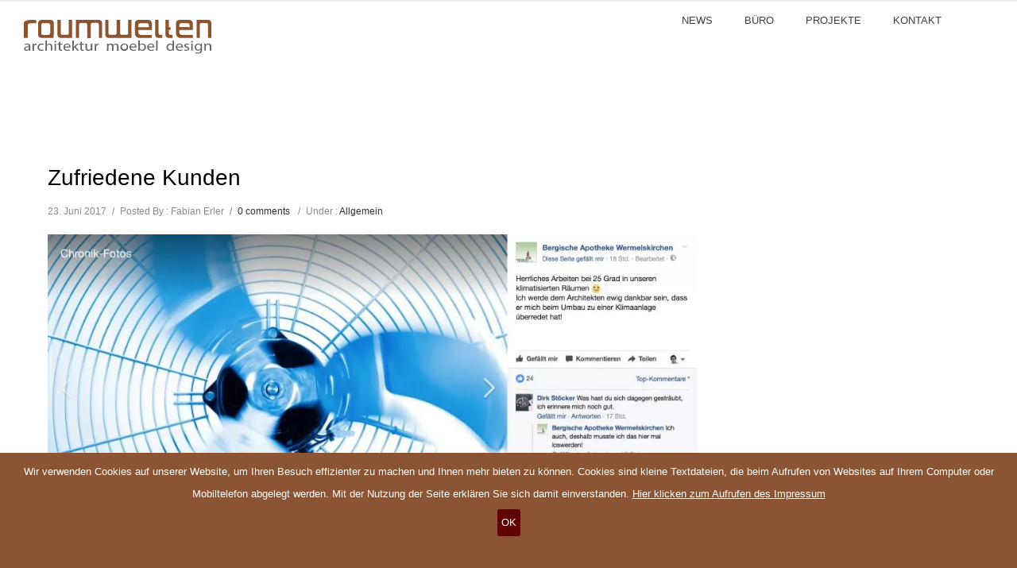

--- FILE ---
content_type: text/html; charset=utf-8
request_url: http://raumwelten.com/zufriedene-kunden/
body_size: 23145
content:
<!doctype html> <!--[if lt IE 7]><html class="no-js lt-ie9 lt-ie8 lt-ie7" lang="en"> <![endif]--> <!--[if IE 7]><html class="no-js lt-ie9 lt-ie8" lang="en"> <![endif]--> <!--[if IE 8]><html class="no-js lt-ie9" lang="en"> <![endif]--> <!--[if gt IE 8]><!--><html class="no-js" lang="de"> <!--<![endif]--><head><meta charset="utf-8"><meta http-equiv="X-UA-Compatible" content="IE=edge,chrome=1" ><meta name="viewport" content="user-scalable=no, width=device-width, initial-scale=1, maximum-scale=1" /><meta name="apple-mobile-web-app-capable" content="yes" /><meta name='robots' content='index, follow, max-image-preview:large, max-snippet:-1, max-video-preview:-1' /><style>img:is([sizes="auto" i], [sizes^="auto," i]) { contain-intrinsic-size: 3000px 1500px }</style><title>Zufriedene Kunden - Raumwelten - Kai Vollmer - Architektur Aachen</title><link rel="canonical" href="http://raumwelten.com/zufriedene-kunden/" /><meta property="og:locale" content="de_DE" /><meta property="og:type" content="article" /><meta property="og:title" content="Zufriedene Kunden - Raumwelten - Kai Vollmer - Architektur Aachen" /><meta property="og:description" content="Es freut uns zu hören, dass sich die Überzeugungsarbeit gelohnt hat und das Apothekenteam die Vorzüge einer vollintegrierten Kanalgerätklimatisierung im Arbeitsalltag schätzt. Kanalgeräte bieten die Möglichkeit der gleichmäßigen Verteilung der [&hellip;]" /><meta property="og:url" content="http://raumwelten.com/zufriedene-kunden/" /><meta property="og:site_name" content="Raumwelten - Kai Vollmer - Architektur Aachen" /><meta property="article:published_time" content="2017-06-23T09:48:05+00:00" /><meta property="article:modified_time" content="2017-06-23T10:04:08+00:00" /><meta property="og:image" content="http://raumwelten.com/wp-content/uploads/170623_BA_Beitrag-Facebook-1024x480.jpg" /><meta name="author" content="Fabian Erler" /><meta name="twitter:card" content="summary_large_image" /><meta name="twitter:label1" content="Verfasst von" /><meta name="twitter:data1" content="Fabian Erler" /> <script type="application/ld+json" class="yoast-schema-graph">{"@context":"https://schema.org","@graph":[{"@type":"WebPage","@id":"http://raumwelten.com/zufriedene-kunden/","url":"http://raumwelten.com/zufriedene-kunden/","name":"Zufriedene Kunden - Raumwelten - Kai Vollmer - Architektur Aachen","isPartOf":{"@id":"http://raumwelten.com/#website"},"primaryImageOfPage":{"@id":"http://raumwelten.com/zufriedene-kunden/#primaryimage"},"image":{"@id":"http://raumwelten.com/zufriedene-kunden/#primaryimage"},"thumbnailUrl":"http://raumwelten.com/wp-content/uploads/170623_BA_Beitrag-Facebook-1024x480.jpg","datePublished":"2017-06-23T09:48:05+00:00","dateModified":"2017-06-23T10:04:08+00:00","author":{"@id":"http://raumwelten.com/#/schema/person/4e02d3e1d55017039f6a8d7a6fc35503"},"breadcrumb":{"@id":"http://raumwelten.com/zufriedene-kunden/#breadcrumb"},"inLanguage":"de","potentialAction":[{"@type":"ReadAction","target":["http://raumwelten.com/zufriedene-kunden/"]}]},{"@type":"ImageObject","inLanguage":"de","@id":"http://raumwelten.com/zufriedene-kunden/#primaryimage","url":"http://raumwelten.com/wp-content/uploads/170623_BA_Beitrag-Facebook.jpg","contentUrl":"http://raumwelten.com/wp-content/uploads/170623_BA_Beitrag-Facebook.jpg","width":2446,"height":1147},{"@type":"BreadcrumbList","@id":"http://raumwelten.com/zufriedene-kunden/#breadcrumb","itemListElement":[{"@type":"ListItem","position":1,"name":"Startseite","item":"http://raumwelten.com/"},{"@type":"ListItem","position":2,"name":"News","item":"http://raumwelten.com/news/"},{"@type":"ListItem","position":3,"name":"Zufriedene Kunden"}]},{"@type":"WebSite","@id":"http://raumwelten.com/#website","url":"http://raumwelten.com/","name":"Raumwelten - Kai Vollmer - Architektur Aachen","description":"","potentialAction":[{"@type":"SearchAction","target":{"@type":"EntryPoint","urlTemplate":"http://raumwelten.com/?s={search_term_string}"},"query-input":{"@type":"PropertyValueSpecification","valueRequired":true,"valueName":"search_term_string"}}],"inLanguage":"de"},{"@type":"Person","@id":"http://raumwelten.com/#/schema/person/4e02d3e1d55017039f6a8d7a6fc35503","name":"Fabian Erler","image":{"@type":"ImageObject","inLanguage":"de","@id":"http://raumwelten.com/#/schema/person/image/","url":"https://secure.gravatar.com/avatar/fc73ffe20f2bb4af8a209cff1f1a850d554a9fe1e027b77acb1da1ebcd566890?s=96&d=mm&r=g","contentUrl":"https://secure.gravatar.com/avatar/fc73ffe20f2bb4af8a209cff1f1a850d554a9fe1e027b77acb1da1ebcd566890?s=96&d=mm&r=g","caption":"Fabian Erler"},"url":"http://raumwelten.com/author/fabian/"}]}</script> <link rel="alternate" type="application/rss+xml" title="Raumwelten - Kai Vollmer - Architektur Aachen &raquo; Feed" href="http://raumwelten.com/feed/" /><link rel='stylesheet' id='wp-block-library-css' href='http://raumwelten.com/wp-includes/css/dist/block-library/style.min.css' type='text/css' media='all' /><style id='classic-theme-styles-inline-css' type='text/css'>/*! This file is auto-generated */ .wp-block-button__link{color:#fff;background-color:#32373c;border-radius:9999px;box-shadow:none;text-decoration:none;padding:calc(.667em + 2px) calc(1.333em + 2px);font-size:1.125em}.wp-block-file__button{background:#32373c;color:#fff;text-decoration:none}</style><style id='global-styles-inline-css' type='text/css'>:root{--wp--preset--aspect-ratio--square: 1;--wp--preset--aspect-ratio--4-3: 4/3;--wp--preset--aspect-ratio--3-4: 3/4;--wp--preset--aspect-ratio--3-2: 3/2;--wp--preset--aspect-ratio--2-3: 2/3;--wp--preset--aspect-ratio--16-9: 16/9;--wp--preset--aspect-ratio--9-16: 9/16;--wp--preset--color--black: #000000;--wp--preset--color--cyan-bluish-gray: #abb8c3;--wp--preset--color--white: #ffffff;--wp--preset--color--pale-pink: #f78da7;--wp--preset--color--vivid-red: #cf2e2e;--wp--preset--color--luminous-vivid-orange: #ff6900;--wp--preset--color--luminous-vivid-amber: #fcb900;--wp--preset--color--light-green-cyan: #7bdcb5;--wp--preset--color--vivid-green-cyan: #00d084;--wp--preset--color--pale-cyan-blue: #8ed1fc;--wp--preset--color--vivid-cyan-blue: #0693e3;--wp--preset--color--vivid-purple: #9b51e0;--wp--preset--gradient--vivid-cyan-blue-to-vivid-purple: linear-gradient(135deg,rgba(6,147,227,1) 0%,rgb(155,81,224) 100%);--wp--preset--gradient--light-green-cyan-to-vivid-green-cyan: linear-gradient(135deg,rgb(122,220,180) 0%,rgb(0,208,130) 100%);--wp--preset--gradient--luminous-vivid-amber-to-luminous-vivid-orange: linear-gradient(135deg,rgba(252,185,0,1) 0%,rgba(255,105,0,1) 100%);--wp--preset--gradient--luminous-vivid-orange-to-vivid-red: linear-gradient(135deg,rgba(255,105,0,1) 0%,rgb(207,46,46) 100%);--wp--preset--gradient--very-light-gray-to-cyan-bluish-gray: linear-gradient(135deg,rgb(238,238,238) 0%,rgb(169,184,195) 100%);--wp--preset--gradient--cool-to-warm-spectrum: linear-gradient(135deg,rgb(74,234,220) 0%,rgb(151,120,209) 20%,rgb(207,42,186) 40%,rgb(238,44,130) 60%,rgb(251,105,98) 80%,rgb(254,248,76) 100%);--wp--preset--gradient--blush-light-purple: linear-gradient(135deg,rgb(255,206,236) 0%,rgb(152,150,240) 100%);--wp--preset--gradient--blush-bordeaux: linear-gradient(135deg,rgb(254,205,165) 0%,rgb(254,45,45) 50%,rgb(107,0,62) 100%);--wp--preset--gradient--luminous-dusk: linear-gradient(135deg,rgb(255,203,112) 0%,rgb(199,81,192) 50%,rgb(65,88,208) 100%);--wp--preset--gradient--pale-ocean: linear-gradient(135deg,rgb(255,245,203) 0%,rgb(182,227,212) 50%,rgb(51,167,181) 100%);--wp--preset--gradient--electric-grass: linear-gradient(135deg,rgb(202,248,128) 0%,rgb(113,206,126) 100%);--wp--preset--gradient--midnight: linear-gradient(135deg,rgb(2,3,129) 0%,rgb(40,116,252) 100%);--wp--preset--font-size--small: 13px;--wp--preset--font-size--medium: 20px;--wp--preset--font-size--large: 36px;--wp--preset--font-size--x-large: 42px;--wp--preset--spacing--20: 0.44rem;--wp--preset--spacing--30: 0.67rem;--wp--preset--spacing--40: 1rem;--wp--preset--spacing--50: 1.5rem;--wp--preset--spacing--60: 2.25rem;--wp--preset--spacing--70: 3.38rem;--wp--preset--spacing--80: 5.06rem;--wp--preset--shadow--natural: 6px 6px 9px rgba(0, 0, 0, 0.2);--wp--preset--shadow--deep: 12px 12px 50px rgba(0, 0, 0, 0.4);--wp--preset--shadow--sharp: 6px 6px 0px rgba(0, 0, 0, 0.2);--wp--preset--shadow--outlined: 6px 6px 0px -3px rgba(255, 255, 255, 1), 6px 6px rgba(0, 0, 0, 1);--wp--preset--shadow--crisp: 6px 6px 0px rgba(0, 0, 0, 1);}:where(.is-layout-flex){gap: 0.5em;}:where(.is-layout-grid){gap: 0.5em;}body .is-layout-flex{display: flex;}.is-layout-flex{flex-wrap: wrap;align-items: center;}.is-layout-flex > :is(*, div){margin: 0;}body .is-layout-grid{display: grid;}.is-layout-grid > :is(*, div){margin: 0;}:where(.wp-block-columns.is-layout-flex){gap: 2em;}:where(.wp-block-columns.is-layout-grid){gap: 2em;}:where(.wp-block-post-template.is-layout-flex){gap: 1.25em;}:where(.wp-block-post-template.is-layout-grid){gap: 1.25em;}.has-black-color{color: var(--wp--preset--color--black) !important;}.has-cyan-bluish-gray-color{color: var(--wp--preset--color--cyan-bluish-gray) !important;}.has-white-color{color: var(--wp--preset--color--white) !important;}.has-pale-pink-color{color: var(--wp--preset--color--pale-pink) !important;}.has-vivid-red-color{color: var(--wp--preset--color--vivid-red) !important;}.has-luminous-vivid-orange-color{color: var(--wp--preset--color--luminous-vivid-orange) !important;}.has-luminous-vivid-amber-color{color: var(--wp--preset--color--luminous-vivid-amber) !important;}.has-light-green-cyan-color{color: var(--wp--preset--color--light-green-cyan) !important;}.has-vivid-green-cyan-color{color: var(--wp--preset--color--vivid-green-cyan) !important;}.has-pale-cyan-blue-color{color: var(--wp--preset--color--pale-cyan-blue) !important;}.has-vivid-cyan-blue-color{color: var(--wp--preset--color--vivid-cyan-blue) !important;}.has-vivid-purple-color{color: var(--wp--preset--color--vivid-purple) !important;}.has-black-background-color{background-color: var(--wp--preset--color--black) !important;}.has-cyan-bluish-gray-background-color{background-color: var(--wp--preset--color--cyan-bluish-gray) !important;}.has-white-background-color{background-color: var(--wp--preset--color--white) !important;}.has-pale-pink-background-color{background-color: var(--wp--preset--color--pale-pink) !important;}.has-vivid-red-background-color{background-color: var(--wp--preset--color--vivid-red) !important;}.has-luminous-vivid-orange-background-color{background-color: var(--wp--preset--color--luminous-vivid-orange) !important;}.has-luminous-vivid-amber-background-color{background-color: var(--wp--preset--color--luminous-vivid-amber) !important;}.has-light-green-cyan-background-color{background-color: var(--wp--preset--color--light-green-cyan) !important;}.has-vivid-green-cyan-background-color{background-color: var(--wp--preset--color--vivid-green-cyan) !important;}.has-pale-cyan-blue-background-color{background-color: var(--wp--preset--color--pale-cyan-blue) !important;}.has-vivid-cyan-blue-background-color{background-color: var(--wp--preset--color--vivid-cyan-blue) !important;}.has-vivid-purple-background-color{background-color: var(--wp--preset--color--vivid-purple) !important;}.has-black-border-color{border-color: var(--wp--preset--color--black) !important;}.has-cyan-bluish-gray-border-color{border-color: var(--wp--preset--color--cyan-bluish-gray) !important;}.has-white-border-color{border-color: var(--wp--preset--color--white) !important;}.has-pale-pink-border-color{border-color: var(--wp--preset--color--pale-pink) !important;}.has-vivid-red-border-color{border-color: var(--wp--preset--color--vivid-red) !important;}.has-luminous-vivid-orange-border-color{border-color: var(--wp--preset--color--luminous-vivid-orange) !important;}.has-luminous-vivid-amber-border-color{border-color: var(--wp--preset--color--luminous-vivid-amber) !important;}.has-light-green-cyan-border-color{border-color: var(--wp--preset--color--light-green-cyan) !important;}.has-vivid-green-cyan-border-color{border-color: var(--wp--preset--color--vivid-green-cyan) !important;}.has-pale-cyan-blue-border-color{border-color: var(--wp--preset--color--pale-cyan-blue) !important;}.has-vivid-cyan-blue-border-color{border-color: var(--wp--preset--color--vivid-cyan-blue) !important;}.has-vivid-purple-border-color{border-color: var(--wp--preset--color--vivid-purple) !important;}.has-vivid-cyan-blue-to-vivid-purple-gradient-background{background: var(--wp--preset--gradient--vivid-cyan-blue-to-vivid-purple) !important;}.has-light-green-cyan-to-vivid-green-cyan-gradient-background{background: var(--wp--preset--gradient--light-green-cyan-to-vivid-green-cyan) !important;}.has-luminous-vivid-amber-to-luminous-vivid-orange-gradient-background{background: var(--wp--preset--gradient--luminous-vivid-amber-to-luminous-vivid-orange) !important;}.has-luminous-vivid-orange-to-vivid-red-gradient-background{background: var(--wp--preset--gradient--luminous-vivid-orange-to-vivid-red) !important;}.has-very-light-gray-to-cyan-bluish-gray-gradient-background{background: var(--wp--preset--gradient--very-light-gray-to-cyan-bluish-gray) !important;}.has-cool-to-warm-spectrum-gradient-background{background: var(--wp--preset--gradient--cool-to-warm-spectrum) !important;}.has-blush-light-purple-gradient-background{background: var(--wp--preset--gradient--blush-light-purple) !important;}.has-blush-bordeaux-gradient-background{background: var(--wp--preset--gradient--blush-bordeaux) !important;}.has-luminous-dusk-gradient-background{background: var(--wp--preset--gradient--luminous-dusk) !important;}.has-pale-ocean-gradient-background{background: var(--wp--preset--gradient--pale-ocean) !important;}.has-electric-grass-gradient-background{background: var(--wp--preset--gradient--electric-grass) !important;}.has-midnight-gradient-background{background: var(--wp--preset--gradient--midnight) !important;}.has-small-font-size{font-size: var(--wp--preset--font-size--small) !important;}.has-medium-font-size{font-size: var(--wp--preset--font-size--medium) !important;}.has-large-font-size{font-size: var(--wp--preset--font-size--large) !important;}.has-x-large-font-size{font-size: var(--wp--preset--font-size--x-large) !important;} :where(.wp-block-post-template.is-layout-flex){gap: 1.25em;}:where(.wp-block-post-template.is-layout-grid){gap: 1.25em;} :where(.wp-block-columns.is-layout-flex){gap: 2em;}:where(.wp-block-columns.is-layout-grid){gap: 2em;} :root :where(.wp-block-pullquote){font-size: 1.5em;line-height: 1.6;}</style><link rel='stylesheet' id='contact-form-7-css' href='http://raumwelten.com/wp-content/plugins/contact-form-7/includes/css/styles.css' type='text/css' media='all' /><link rel='stylesheet' id='be-slider-css' href='http://raumwelten.com/wp-content/plugins/oshine-modules/public/css/be-slider.css' type='text/css' media='all' /><link rel='stylesheet' id='oshine-modules-css' href='http://raumwelten.com/wp-content/plugins/oshine-modules/public/css/oshine-modules.css' type='text/css' media='all' /><link rel='stylesheet' id='rs-plugin-settings-css' href='http://raumwelten.com/wp-content/plugins/revslider/public/assets/css/settings.css' type='text/css' media='all' /><style id='rs-plugin-settings-inline-css' type='text/css'>#rs-demo-id {}</style><link rel='stylesheet' id='typehub-css' href='http://raumwelten.com/wp-content/plugins/tatsu/includes/typehub/public/css/typehub-public.css' type='text/css' media='all' /><link rel='stylesheet' id='tatsu-main-css' href='http://raumwelten.com/wp-content/plugins/tatsu/public/css/tatsu.min.css' type='text/css' media='all' /><link rel='stylesheet' id='oshine_icons-css' href='http://raumwelten.com/wp-content/themes/oshin/fonts/icomoon/style.css' type='text/css' media='all' /><link rel='stylesheet' id='font_awesome-css' href='http://raumwelten.com/wp-content/plugins/tatsu/includes/icons/font_awesome/font-awesome.css' type='text/css' media='all' /><link rel='stylesheet' id='font_awesome_brands-css' href='http://raumwelten.com/wp-content/plugins/tatsu/includes/icons/font_awesome/brands.css' type='text/css' media='all' /><link rel='stylesheet' id='tatsu_icons-css' href='http://raumwelten.com/wp-content/plugins/tatsu/includes/icons/tatsu_icons/tatsu-icons.css' type='text/css' media='all' /><link rel='stylesheet' id='be-themes-bb-press-css-css' href='http://raumwelten.com/wp-content/themes/oshin/bb-press/bb-press.css' type='text/css' media='all' /><link rel='stylesheet' id='be-style-main-css-css' href='http://raumwelten.com/wp-content/themes/oshin/css/main.css' type='text/css' media='all' /><link rel='stylesheet' id='be-style-top-header-css' href='http://raumwelten.com/wp-content/themes/oshin/css/headers/top-header.css' type='text/css' media='all' /><link rel='stylesheet' id='be-style-responsive-header-css' href='http://raumwelten.com/wp-content/themes/oshin/css/headers/responsive-header.css' type='text/css' media='all' /><link rel='stylesheet' id='be-style-multilevel-menu-css' href='http://raumwelten.com/wp-content/themes/oshin/css/headers/multilevel-menu.css' type='text/css' media='all' /><link rel='stylesheet' id='be-themes-layout-css' href='http://raumwelten.com/wp-content/themes/oshin/css/layout.css' type='text/css' media='all' /><link rel='stylesheet' id='magnific-popup-css' href='http://raumwelten.com/wp-content/themes/oshin/css/vendor/magnific-popup.css' type='text/css' media='all' /><link rel='stylesheet' id='scrollbar-css' href='http://raumwelten.com/wp-content/themes/oshin/css/vendor/scrollbar.css' type='text/css' media='all' /><link rel='stylesheet' id='flickity-css' href='http://raumwelten.com/wp-content/themes/oshin/css/vendor/flickity.css' type='text/css' media='all' /><link rel='stylesheet' id='be-custom-fonts-css' href='http://raumwelten.com/wp-content/themes/oshin/fonts/fonts.css' type='text/css' media='all' /><link rel='stylesheet' id='be-style-css-css' href='http://raumwelten.com/wp-content/themes/oshin_child/style.css' type='text/css' media='all' /><link rel='stylesheet' id='ms-main-css' href='http://raumwelten.com/wp-content/plugins/masterslider/public/assets/css/masterslider.main.css' type='text/css' media='all' /><link rel='stylesheet' id='ms-custom-css' href='http://raumwelten.com/wp-content/uploads/masterslider/custom.css' type='text/css' media='all' /> <script type="text/javascript" src="http://raumwelten.com/wp-includes/js/jquery/jquery.min.js" id="jquery-core-js"></script> <script defer type="text/javascript" src="http://raumwelten.com/wp-includes/js/jquery/jquery-migrate.min.js" id="jquery-migrate-js"></script> <script defer type="text/javascript" src="http://raumwelten.com/wp-content/plugins/revslider/public/assets/js/jquery.themepunch.tools.min.js" id="tp-tools-js"></script> <script defer type="text/javascript" src="http://raumwelten.com/wp-content/plugins/revslider/public/assets/js/jquery.themepunch.revolution.min.js" id="revmin-js"></script> <script defer type="text/javascript" src="http://raumwelten.com/wp-content/plugins/tatsu/includes/typehub/public/js/webfont.min.js" id="webfontloader-js"></script> <script defer type="text/javascript" src="http://raumwelten.com/wp-content/cache/autoptimize/js/autoptimize_single_42306a279a9e831515347ae319181cd1.js" id="modernizr-js"></script> <link rel="https://api.w.org/" href="http://raumwelten.com/wp-json/" /><link rel="alternate" title="JSON" type="application/json" href="http://raumwelten.com/wp-json/wp/v2/posts/3946" /><link rel="EditURI" type="application/rsd+xml" title="RSD" href="http://raumwelten.com/xmlrpc.php?rsd" /><meta name="generator" content="WordPress 6.8.3" /><link rel='shortlink' href='http://raumwelten.com/?p=3946' /><link rel="alternate" title="oEmbed (JSON)" type="application/json+oembed" href="http://raumwelten.com/wp-json/oembed/1.0/embed?url=http%3A%2F%2Fraumwelten.com%2Fzufriedene-kunden%2F" /><link rel="alternate" title="oEmbed (XML)" type="text/xml+oembed" href="http://raumwelten.com/wp-json/oembed/1.0/embed?url=http%3A%2F%2Fraumwelten.com%2Fzufriedene-kunden%2F&#038;format=xml" /> <script defer src="[data-uri]"></script> <meta name="generator" content="MasterSlider 3.1.3 - Responsive Touch Image Slider" /><style id = "be-dynamic-css" type="text/css">body { background-color: rgb(255,255,255);background-color: rgba(255,255,255,1);} .layout-box #header-inner-wrap, #header-inner-wrap, #header-inner-wrap.style3 #header-bottom-bar, body.header-transparent #header #header-inner-wrap.no-transparent, .left-header .sb-slidebar.sb-left, .left-header .sb-slidebar.sb-left #slidebar-menu a::before { background-color: rgb(255,255,255);background-color: rgba(255,255,255,1);} #mobile-menu, #mobile-menu ul { background-color: rgb(255,255,255);background-color: rgba(255,255,255,1);} #mobile-menu li{ border-bottom-color: #efefef ; } body.header-transparent #header-inner-wrap{ background: transparent; } .be-gdpr-modal-item input:checked + .slider{ background-color: #2293D7; } .be-gdpr-modal-iteminput:focus + .slider { box-shadow: 0 0 1px #2293D7; } .be-gdpr-modal-item .slider:before { background-color:#ffffff; } .be-gdpr-cookie-notice-bar .be-gdpr-cookie-notice-button{ background: #2293D7; color: #ffffff; } #header .header-border{ border-bottom: none #e8e8e8; } #header-top-bar{ background-color: rgb(0,0,0);background-color: rgba(0,0,0,1.00); border-bottom: solid #323232; color: #ffffff; } #header-top-bar #topbar-menu li a{ color: #ffffff; } #header-bottom-bar{ background-color: rgb(255,255,255);background-color: rgba(255,255,255,0.00); border-top: 1px solid #efefef; border-bottom: 1px solid #efefef; } /*Adjusted the timings for the new effects*/ body.header-transparent #header #header-inner-wrap { -webkit-transition: background .25s ease, box-shadow .25s ease, opacity 700ms cubic-bezier(0.645, 0.045, 0.355, 1), transform 700ms cubic-bezier(0.645, 0.045, 0.355, 1); -moz-transition: background .25s ease, box-shadow .25s ease, opacity 700ms cubic-bezier(0.645, 0.045, 0.355, 1), transform 700ms cubic-bezier(0.645, 0.045, 0.355, 1); -o-transition: background .25s ease, box-shadow .25s ease, opacity 700ms cubic-bezier(0.645, 0.045, 0.355, 1), transform 700ms cubic-bezier(0.645, 0.045, 0.355, 1); transition: background .25s ease, box-shadow .25s ease, opacity 700ms cubic-bezier(0.645, 0.045, 0.355, 1), transform 700ms cubic-bezier(0.645, 0.045, 0.355, 1); } body.header-transparent.semi #header .semi-transparent{ background-color: rgb(255,255,255);background-color: rgba(255,255,255,0.51); !important ; } body.header-transparent.semi #content { padding-top: 100px; } #content, #blog-content { background-color: rgb(255,255,255);background-color: rgba(255,255,255,1);} #bottom-widgets { background-color: rgb(61,63,62);background-color: rgba(61,63,62,1);} #footer { background: none;} #footer .footer-border{ border-bottom: 1px solid #efefef; } .page-title-module-custom { background-color: rgb(255,255,255);background-color: rgba(255,255,255,1);} #portfolio-title-nav-wrap{ background-color : transparent; } #navigation .sub-menu, #navigation .children, #navigation-left-side .sub-menu, #navigation-left-side .children, #navigation-right-side .sub-menu, #navigation-right-side .children { background-color: rgb(255,255,255);background-color: rgba(255,255,255,1);} .sb-slidebar.sb-right { background-color: rgb(58,58,58);background-color: rgba(58,58,58,0.88);} .left-header .left-strip-wrapper, .left-header #left-header-mobile { background-color : #ffffff ; } .layout-box-top, .layout-box-bottom, .layout-box-right, .layout-box-left, .layout-border-header-top #header-inner-wrap, .layout-border-header-top.layout-box #header-inner-wrap, body.header-transparent .layout-border-header-top #header #header-inner-wrap.no-transparent { background-color: rgb(211,211,211);background-color: rgba(211,211,211,1);} .left-header.left-sliding.left-overlay-menu .sb-slidebar{ background-color: rgb(8,8,8);background-color: rgba(8,8,8,0.95); } .top-header.top-overlay-menu .sb-slidebar{ background-color: rgb(58,58,58);background-color: rgba(58,58,58,0.88);} .search-box-wrapper{ background-color: rgb(255,255,255);background-color: rgba(255,255,255,0.85);} .search-box-wrapper.style1-header-search-widget input[type="text"]{ background-color: transparent !important; color: #000000; border: 1px solid #000000; } .search-box-wrapper.style2-header-search-widget input[type="text"]{ background-color: transparent !important; color: #000000; border: none !important; box-shadow: none !important; } .search-box-wrapper .searchform .search-icon{ color: #000000; } #header-top-bar-right .search-box-wrapper.style1-header-search-widget input[type="text"]{ border: none; } .post-title , .post-date-wrap { margin-bottom: 12px; } /* ====================== Dynamic Border Styling ====================== */ .layout-box-top, .layout-box-bottom { height: 30px; } .layout-box-right, .layout-box-left { width: 30px; } #main.layout-border, #main.layout-border.layout-border-header-top{ padding: 30px; } .left-header #main.layout-border { padding-left: 0px; } #main.layout-border.layout-border-header-top { padding-top: 0px; } .be-themes-layout-layout-border #logo-sidebar, .be-themes-layout-layout-border-header-top #logo-sidebar{ margin-top: 70px; } /*Left Static Menu*/ .left-header.left-static.be-themes-layout-layout-border #main-wrapper{ margin-left: 310px; } .left-header.left-static.be-themes-layout-layout-border .sb-slidebar.sb-left { left: 30px; } /*Right Slidebar*/ body.be-themes-layout-layout-border-header-top .sb-slidebar.sb-right, body.be-themes-layout-layout-border .sb-slidebar.sb-right { right: -250px; } .be-themes-layout-layout-border-header-top .sb-slidebar.sb-right.opened, .be-themes-layout-layout-border .sb-slidebar.sb-right.opened { right: 30px; } /* Top-overlay menu on opening, header moves sideways bug. Fixed on the next line code */ /*body.be-themes-layout-layout-border-header-top.top-header.slider-bar-opened #main #header #header-inner-wrap.no-transparent.top-animate, body.be-themes-layout-layout-border.top-header.slider-bar-opened #main #header #header-inner-wrap.no-transparent.top-animate { right: 310px; }*/ body.be-themes-layout-layout-border-header-top.top-header:not(.top-overlay-menu).slider-bar-opened #main #header #header-inner-wrap.no-transparent.top-animate, body.be-themes-layout-layout-border.top-header:not(.top-overlay-menu).slider-bar-opened #main #header #header-inner-wrap.no-transparent.top-animate { right: 310px; } /* Now not needed mostly, as the hero section image is coming properly */ /*Single Page Version*/ body.be-themes-layout-layout-border-header-top.single-page-version .single-page-nav-wrap, body.be-themes-layout-layout-border.single-page-version .single-page-nav-wrap { right: 50px; } /*Split Screen Page Template*/ .top-header .layout-border #content.page-split-screen-left { margin-left: calc(50% + 15px); } .top-header.page-template-page-splitscreen-left .layout-border .header-hero-section { width: calc(50% - 15px); } .top-header .layout-border #content.page-split-screen-right { width: calc(50% - 15px); } .top-header.page-template-page-splitscreen-right .layout-border .header-hero-section { left: calc(50% - 15px); } @media only screen and (max-width: 960px) { body.be-themes-layout-layout-border-header-top.single-page-version .single-page-nav-wrap, body.be-themes-layout-layout-border.single-page-version .single-page-nav-wrap { right: 35px; } body.be-themes-layout-layout-border-header-top .sb-slidebar.sb-right, body.be-themes-layout-layout-border .sb-slidebar.sb-right { right: -280px; } #main.layout-border, #main.layout-border.layout-border-header-top { padding: 0px !important; } .top-header .layout-border #content.page-split-screen-left, .top-header .layout-border #content.page-split-screen-right { margin-left: 0px; width:100%; } .top-header.page-template-page-splitscreen-right .layout-border .header-hero-section, .top-header.page-template-page-splitscreen-left .layout-border .header-hero-section { width:100%; } } body, .special-heading-wrap .caption-wrap .body-font, .woocommerce .woocommerce-ordering select.orderby, .woocommerce-page .woocommerce-ordering select.orderby { font: 300 15px "Open Sans","Open Sans","Arial",sans-serif; color: #444444; line-height: 28px; letter-spacing: 0px; text-transform: none; -webkit-font-smoothing: antialiased; -moz-osx-font-smoothing: grayscale; } h1 { font: 300 70px "Open Sans","Open Sans","Arial",sans-serif; color: #222222; line-height: 70px; letter-spacing: ; text-transform: none;} h2 { font: 300 38px "Open Sans","Open Sans","Arial",sans-serif; color: #222222; line-height: 63px; letter-spacing: 0px; text-transform: none;} h3 { font: 300 31px "Open Sans","Open Sans","Arial",sans-serif; color: #222222; line-height: 52px; letter-spacing: ; text-transform: none;} h4, .woocommerce-order-received .woocommerce h2, .woocommerce-order-received .woocommerce h3, .woocommerce-view-order .woocommerce h2, .woocommerce-view-order .woocommerce h3{ font: 300 28px "Open Sans","Open Sans","Arial",sans-serif; color: #222222; line-height: 46px; letter-spacing: 0px; text-transform: none;} h5, #reply-title { font: 300 20px "Open Sans","Open Sans","Arial",sans-serif; color: #222222; line-height: 36px; letter-spacing: 0px; text-transform: none; } h6, .testimonial-author-role.h6-font, .menu-card-title, .menu-card-item-price, .slider-counts, .woocommerce-MyAccount-navigation ul li { font: 400 15px "Open Sans","Open Sans","Arial",sans-serif; color: #222222; line-height: 32px; letter-spacing: 0px; text-transform: none;} h6.gallery-side-heading { font-size: 15px; } .special-subtitle , .style1.thumb-title-wrap .portfolio-item-cats { font-style: ; font-size: 16px; font-weight: 300; font-family: Open Sans; text-transform: none; letter-spacing: 0px; } .gallery-side-heading { font-size: 15px; } .attachment-details-custom-slider { background-color: rgb(0,0,0);background-color: rgba(0,0,0,1); font: Italic 400 15px "Crimson Text","Open Sans","Arial",sans-serif; color: ; line-height: ; letter-spacing: 0px; text-transform: none;} .single-portfolio-slider .carousel_bar_wrap { background-color: rgb(255,255,255);background-color: rgba(255,255,255,0.5);} .top-right-sliding-menu .sb-right ul#slidebar-menu li, .overlay-menu-close, .be-overlay-menu-close { font: 400 14px "Open Sans","Open Sans","Arial",sans-serif; color: #ffffff; line-height: 60px; letter-spacing: 1px; text-transform: uppercase;} .top-right-sliding-menu .sb-right ul#slidebar-menu li a { color: #ffffff !important; } .top-right-sliding-menu .sb-right #slidebar-menu ul.sub-menu li { font: 400 13px "Raleway","Open Sans","Arial",sans-serif; color: #ffffff; line-height: 25px; letter-spacing: ; text-transform: none;} .top-right-sliding-menu .sb-right ul#slidebar-menu li a { color: #ffffff !important; } .sb-right #slidebar-menu .mega .sub-menu .highlight .sf-with-ul { font: 400 14px "Open Sans","Open Sans","Arial",sans-serif; color: #ffffff; line-height: 60px; letter-spacing: 1px; text-transform: uppercase; color: #ffffff !important; } .post-meta.post-top-meta-typo, .style8-blog .post-meta.post-category a, .hero-section-blog-categories-wrap a { font: 12px "Raleway","Open Sans","Arial",sans-serif; color: #757575; line-height: 24px; letter-spacing: 0px; text-transform: uppercase;; } #portfolio-title-nav-bottom-wrap h6, #portfolio-title-nav-bottom-wrap .slider-counts { font: 400 15px "Montserrat","Open Sans","Arial",sans-serif; color: ; line-height: ; letter-spacing: 0px; text-transform: none;; line-height: 40px; } .filters .filter_item { font: 400 12px "Montserrat","Open Sans","Arial",sans-serif; color: #222222; line-height: 32px; letter-spacing: 1px; text-transform: uppercase;; } ul#mobile-menu a { font: 400 12px "Montserrat","Open Sans","Arial",sans-serif; color: #232323; line-height: 40px; letter-spacing: 1px; text-transform: uppercase;} ul#mobile-menu ul.sub-menu a { font: 400 13px "Raleway","Open Sans","Arial",sans-serif; color: #494949; line-height: 27px; letter-spacing: 0px; text-transform: none; } ul#mobile-menu li.mega ul.sub-menu li.highlight > :first-child { font: 400 12px "Montserrat","Open Sans","Arial",sans-serif; color: #232323; line-height: 40px; letter-spacing: 1px; text-transform: uppercase;} #navigation, .style2 #navigation, .style13 #navigation, #navigation-left-side, #navigation-right-side, .sb-left #slidebar-menu, .header-widgets, .header-code-widgets, body #header-inner-wrap.top-animate.style2 #navigation, .top-overlay-menu .sb-right #slidebar-menu, #navigation .mega .sub-menu .highlight .sf-with-ul, .special-header-menu .menu-container { font: 400 13px "Open Sans","Open Sans","Arial",sans-serif; color: #3f3f3f; line-height: 51px; letter-spacing: ; text-transform: uppercase;} #navigation .sub-menu, #navigation .children, #navigation-left-side .sub-menu, #navigation-left-side .children, #navigation-right-side .sub-menu, #navigation-right-side .children, .sb-left #slidebar-menu .sub-menu, .top-overlay-menu .sb-right #slidebar-menu .sub-menu, .special-header-menu .menu-container .sub-menu, .special-header-menu .sub-menu { font: 400 13px "Open Sans","Open Sans","Arial",sans-serif; color: #bbbbbb; line-height: 28px; letter-spacing: 0px; text-transform: none;} .thumb-title-wrap .thumb-title { font: 600 15px "Open Sans","Open Sans","Arial",sans-serif; color: ; line-height: 30px; letter-spacing: 0px; text-transform: uppercase;} .thumb-title-wrap .portfolio-item-cats { font-size: 14px; line-height: 17px; text-transform: capitalize; letter-spacing: 0px; } .full-screen-portfolio-overlay-title { font: 600 15px "Open Sans","Open Sans","Arial",sans-serif; color: ; line-height: 30px; letter-spacing: 0px; text-transform: uppercase;} #footer { font: 400 12px "Open Sans","Open Sans","Arial",sans-serif; color: #888888; line-height: 14px; letter-spacing: 0px; text-transform: none;} #bottom-widgets h6 { font: 600 13px "Open Sans","Open Sans","Arial",sans-serif; color: #dfdfdf; line-height: 22px; letter-spacing: 0px; text-transform: uppercase; margin-bottom:20px; } #bottom-widgets { font: 400 13px "Open Sans","Open Sans","Arial",sans-serif; color: #a2a2a2; line-height: 24px; letter-spacing: 0px; text-transform: none;} .sidebar-widgets h6 { font: 600 13px "Open Sans","Open Sans","Arial",sans-serif; color: #333333; line-height: 22px; letter-spacing: 0px; text-transform: uppercase; margin-bottom:20px; } .sidebar-widgets { ?php be_themes_print_typography('sidebar_widget_text'); ?> } .sb-slidebar .widget { font: 400 12px "Open Sans","Open Sans","Arial",sans-serif; color: #a2a2a2; line-height: 25px; letter-spacing: 0px; text-transform: none;} .sb-slidebar .widget h6 { font: 400 13px "Open Sans","Open Sans","Arial",sans-serif; color: #ffffff; line-height: 22px; letter-spacing: 0px; text-transform: none;} .woocommerce ul.products li.product .product-meta-data h3, .woocommerce-page ul.products li.product .product-meta-data h3, .woocommerce ul.products li.product h3, .woocommerce-page ul.products li.product h3 { font: 700 18px "Lato","Open Sans","Arial",sans-serif; color: #222222; line-height: 27px; letter-spacing: 0px; text-transform: none;} .woocommerce ul.products li.product .product-meta-data .woocommerce-loop-product__title, .woocommerce-page ul.products li.product .product-meta-data .woocommerce-loop-product__title, .woocommerce ul.products li.product .woocommerce-loop-product__title, .woocommerce-page ul.products li.product .woocommerce-loop-product__title, .woocommerce ul.products li.product-category .woocommerce-loop-category__title, .woocommerce-page ul.products li.product-category .woocommerce-loop-category__title { font: 700 18px "Lato","Open Sans","Arial",sans-serif; color: #222222; line-height: 27px; letter-spacing: 0px; text-transform: none; margin-bottom:5px; text-align: center; } .woocommerce-page.single.single-product #content div.product h1.product_title.entry-title { font: 700 18px "Lato","Open Sans","Arial",sans-serif; color: #222222; line-height: 27px; letter-spacing: 0px; text-transform: none;} .contact_form_module input[type="text"], .contact_form_module textarea { font: 400 13px "Open Sans","Open Sans","Arial",sans-serif; color: #222222; line-height: 26px; letter-spacing: 0px; text-transform: none;} .page-title-module-custom .page-title-custom, h6.portfolio-title-nav{ font: 300 25px "Open Sans","Open Sans","Arial",sans-serif; color: #000000; line-height: 36px; letter-spacing: 3px; text-transform: uppercase;} .tatsu-button, .be-button, .woocommerce a.button, .woocommerce-page a.button, .woocommerce button.button, .woocommerce-page button.button, .woocommerce input.button, .woocommerce-page input.button, .woocommerce #respond input#submit, .woocommerce-page #respond input#submit, .woocommerce #content input.button, .woocommerce-page #content input.button, input[type="submit"], .more-link.style1-button, .more-link.style2-button, .more-link.style3-button, input[type="button"], input[type="submit"], input[type="reset"], button, input[type="file"]::-webkit-file-upload-button { font-family: Open Sans; font-weight: 400; } .post-title , .post-date-wrap { font: 300 28px "Open Sans","Open Sans","Arial",sans-serif; color: #000000; line-height: 42px; letter-spacing: 0px; text-transform: capitalize; margin-bottom: 12px; } .style3-blog .post-title, .style8-blog .post-title { font: 400 16px "Open Sans","Open Sans","Arial",sans-serif; color: #363c3b; line-height: 28px; letter-spacing: 0px; text-transform: none;} .post-nav li, .style8-blog .post-meta.post-date, .style8-blog .post-bottom-meta-wrap, .hero-section-blog-bottom-meta-wrap { font: 400 12px "Open Sans","Open Sans","Arial",sans-serif; color: #888888; line-height: 18px; letter-spacing: 0px; text-transform: none;} .ui-tabs-anchor, .accordion .accordion-head, .skill-wrap .skill_name, .chart-wrap span, .animate-number-wrap h6 span, .woocommerce-tabs .tabs li a, .be-countdown { font-family: Open Sans; letter-spacing: 0px; font-style: ; font-weight: 400; } .ui-tabs-anchor { font-size: 13px; line-height: 17px; text-transform: uppercase; } .accordion .accordion-head { font-size: 14px; line-height: 17px; text-transform: uppercase; } .skill-wrap .skill_name { font-size: 13px; line-height: 17px; text-transform: uppercase; } .countdown-section { font-size: 15px; line-height: 30px; text-transform: uppercase; } .countdown-amount { font-size: 55px; line-height: 95px; text-transform: uppercase; } .tweet-slides .tweet-content { font-family: Open Sans; letter-spacing: 0px; font-style: ; font-weight: 300; text-transform: none; } .testimonial_slide .testimonial-content { font-family: Open Sans; letter-spacing: 0px; font-style: italic; font-weight: 300; text-transform: none; } .oshine-animated-link, .view-project-link.style4-button { font-family: Montserrat; font-weight: ; letter-spacing: ; font-style: ; text-transform: none; } a.navigation-previous-post-link, a.navigation-next-post-link { font: 700 13px "Montserrat","Open Sans","Arial",sans-serif; color: ; line-height: 20px; letter-spacing: 0px; text-transform: none;; } @media only screen and (max-width : 767px ) { #hero-section h1 , .full-screen-section-wrap h1, .tatsu-fullscreen-wrap h1 { font-size: 30px; line-height: 40px; } #hero-section h2, .full-screen-section-wrap h2, .tatsu-fullscreen-wrap h2 { font-size: 25px; line-height: 35px; } #hero-section h4, .full-screen-section-wrap h4, .tatsu-fullscreen-wrap h3 { font-size: 16px; line-height: 30px; } #hero-section h5, .full-screen-section-wrap h5, .tatsu-fullscreen-wrap h5 { font-size: 16px; line-height: 30px; } } /* RELATED TO TYPOGRAPHY */ #header-controls-right, #header-controls-left { color: #3f3f3f} #be-left-strip .be-mobile-menu-icon span { background-color: #323232} ul#mobile-menu .mobile-sub-menu-controller { line-height : 40px ; } ul#mobile-menu ul.sub-menu .mobile-sub-menu-controller{ line-height : 27px ; } .breadcrumbs { color: #000000; } .search-box-wrapper.style2-header-search-widget input[type="text"]{ font-style: ; font-weight: 300; font-family: Open Sans; } .portfolio-share a.custom-share-button, .portfolio-share a.custom-share-button:active, .portfolio-share a.custom-share-button:hover, .portfolio-share a.custom-share-button:visited { color: #222222; } .more-link.style2-button { color: #000000 !important; border-color: #000000 !important; } .style8-blog .post-bottom-meta-wrap .be-share-stack a.custom-share-button, .style8-blog .post-bottom-meta-wrap .be-share-stack a.custom-share-button:active, .style8-blog .post-bottom-meta-wrap .be-share-stack a.custom-share-button:hover, .style8-blog .post-bottom-meta-wrap .be-share-stack a.custom-share-button:visited { color: #888888; } .hero-section-blog-categories-wrap a, .hero-section-blog-categories-wrap a:visited, .hero-section-blog-categories-wrap a:hover, .hero-section-blog-bottom-meta-wrap .hero-section-blog-bottom-meta-wrap a, .hero-section-blog-bottom-meta-wrap a:visited, .hero-section-blog-bottom-meta-wrap a:hover { color : #000000; } #navigation .mega .sub-menu .highlight .sf-with-ul { color: #bbbbbb !important; line-height:1.5; } .view-project-link.style4-button { color : #222222; } .pricing-table .pricing-feature{ font-size: 14px; } /* Woocommerce */ .related.products h2, .upsells.products h2, .cart-collaterals .cross-sells h2, .cart_totals h2, .shipping_calculator h2, .woocommerce-billing-fields h3, .woocommerce-shipping-fields h3, .shipping_calculator h2, #order_review_heading, .woocommerce .page-title { font-family: Lato; font-weight: 700; } .woocommerce form .form-row label, .woocommerce-page form .form-row label { color: #222222; } .woocommerce-tabs .tabs li a { color: #222222 !important; } /* BB Press Plugin */ a.bbp-forum-title, #bbpress-forums fieldset.bbp-form label, .bbp-topic-title a.bbp-topic-permalink { font: 400 15px "Open Sans","Open Sans","Arial",sans-serif; color: #222222; line-height: 32px; letter-spacing: 0px; text-transform: none;} #bbpress-forums ul.forum-titles li, #bbpress-forums ul.bbp-replies li.bbp-header { font: 400 15px "Open Sans","Open Sans","Arial",sans-serif; color: #222222; line-height: 32px; letter-spacing: 0px; text-transform: none; line-height: inherit; letter-spacing: inherit; text-transform: uppercase; font-size: inherit; } #bbpress-forums .topic .bbp-topic-meta a, .bbp-forum-freshness a, .bbp-topic-freshness a, .bbp-header .bbp-reply-content a, .bbp-topic-tags a, .bbp-breadcrumb a, .bbp-forums-list a { color: #222222; } /*Event On Plugin*/ .ajde_evcal_calendar .calendar_header p, .eventon_events_list .eventon_list_event .evcal_cblock { font-family: Open Sans !important; } .eventon_events_list .eventon_list_event .evcal_desc span.evcal_desc2, .evo_pop_body .evcal_desc span.evcal_desc2 { font-family: Open Sans !important; font-size: 14px !important; text-transform: none; } .eventon_events_list .eventon_list_event .evcal_desc span.evcal_event_subtitle, .evo_pop_body .evcal_desc span.evcal_event_subtitle, .evcal_evdata_row .evcal_evdata_cell p, #evcal_list .eventon_list_event p.no_events { text-transform: none !important; font-family: Open Sans !important; font-size: inherit !important; } /* END RELATED TO TYPOGRAPHY */ .filters.single_border .filter_item{ border-color: #2293D7; } .filters.rounded .current_choice{ border-radius: 50px; background-color: #2293D7; color: #ffffff; } .filters.single_border .current_choice, .filters.border .current_choice{ color: #2293D7; } .exclusive-mobile-bg .menu-controls{ background-color: background-color: rgb(194,193,193);background-color: rgba(194,193,193,0);; } #header .be-mobile-menu-icon span { background-color : #323232; } #header-controls-right, #header-controls-left, .overlay-menu-close, .be-overlay-menu-close { color : #323232; } #header .exclusive-mobile-bg .be-mobile-menu-icon, #header .exclusive-mobile-bg .be-mobile-menu-icon span, #header-inner-wrap.background--light.transparent.exclusive-mobile-bg .be-mobile-menu-icon, #header-inner-wrap.background--light.transparent.exclusive-mobile-bg .be-mobile-menu-icon span, #header-inner-wrap.background--dark.transparent.exclusive-mobile-bg .be-mobile-menu-icon, #header-inner-wrap.background--dark.transparent.exclusive-mobile-bg .be-mobile-menu-icon span { background-color: #323232} .be-mobile-menu-icon{ width: 18px; height: 2px; } .be-mobile-menu-icon .hamburger-line-1{ top: -5px; } .be-mobile-menu-icon .hamburger-line-3{ top: 5px; } .thumb-title-wrap { color: #ffffff; } #bottom-widgets .widget ul li a, #bottom-widgets a { color: inherit; } #bottom-widgets .tagcloud a:hover { color: #ffffff; } a, a:visited, a:hover, #bottom-widgets .widget ul li a:hover, #bottom-widgets a:hover{ color: #2293D7; } #header-top-menu a:hover, #navigation .current_page_item a, #navigation .current_page_item a:hover, #navigation a:hover, #navigation-left-side .current_page_item a, #navigation-left-side .current_page_item a:hover, #navigation-left-side a:hover, #navigation-right-side .current_page_item a, #navigation-right-side .current_page_item a:hover, #navigation-right-side a:hover, #menu li.current-menu-ancestor > a, #navigation-left-side .current-menu-item > a, #navigation-right-side .current-menu-item > a, #navigation .current-menu-item > a, #navigation .sub-menu .current-menu-item > a, #navigation .sub-menu a:hover, #navigation .children .current-menu-item > a, #navigation .children a:hover, #slidebar-menu .current-menu-item > a, .special-header-menu a:hover + .mobile-sub-menu-controller i, .special-header-menu #slidebar-menu a:hover, .special-header-menu .sub-menu a:hover, .single-page-version #navigation a:hover, .single-page-version #navigation-left-side a:hover, .single-page-version #navigation-right-side a:hover, .single-page-version #navigation .current-section.current_page_item a, .single-page-version #navigation-left-side .current-section.current_page_item a, .single-page-version #navigation-right-side .current-section.current_page_item a, .single-page-version #slidebar-menu .current-section.current_page_item a, .single-page-version #navigation .current_page_item a:hover, .single-page-version #navigation-left-side .current_page_item a:hover, .single-page-version #navigation-right-side .current_page_item a:hover, .single-page-version #slidebar-menu .current_page_item a:hover, .be-sticky-sections #navigation a:hover, .be-sticky-sections #navigation-left-side a:hover, .be-sticky-sections #navigation-right-side a:hover, .be-sticky-sections #navigation .current-section.current_page_item a, .be-sticky-sections #navigation-left-side .current-section.current_page_item a, .be-sticky-sections #navigation-right-side .current-section.current_page_item a, .be-sticky-sections #navigation .current_page_item a:hover, .be-sticky-sections #navigation-left-side .current_page_item a:hover, .be-sticky-sections #navigation-right-side .current_page_item a:hover, #navigation .current-menu-ancestor > a, #navigation-left-side .current-menu-ancestor > a, #navigation-right-side .current-menu-ancestor > a, #slidebar-menu .current-menu-ancestor > a, .special-header-menu .current-menu-item > a, .sb-left #slidebar-menu a:hover { color: #2293D7; } #navigation .current_page_item ul li a, #navigation-left-side .current_page_item ul li a, #navigation-right-side .current_page_item ul li a, .single-page-version #navigation .current_page_item a, .single-page-version #navigation-left-side .current_page_item a, .single-page-version #navigation-right-side .current_page_item a, .single-page-version #slidebar-menu .current_page_item a, .single-page-version #navigation .sub-menu .current-menu-item > a, .single-page-version #navigation .children .current-menu-item > a .be-sticky-sections #navigation .current_page_item a, .be-sticky-sections #navigation-left-side .current_page_item a, .be-sticky-sections #navigation-right-side .current_page_item a, .be-sticky-sections #navigation .sub-menu .current-menu-item > a, .be-sticky-sections #navigation .children .current-menu-item > a { color: inherit; } .be-nav-link-effect-1 a::after, .be-nav-link-effect-2 a::after, .be-nav-link-effect-3 a::after{ background-color: rgb(34,147,215);background-color: rgba(34,147,215,1);} #portfolio-title-nav-wrap .portfolio-nav a { color: #d2d2d2; } #portfolio-title-nav-wrap .portfolio-nav a .home-grid-icon span{ background-color: #d2d2d2; } #portfolio-title-nav-wrap .portfolio-nav a:hover { color: #000000; } #portfolio-title-nav-wrap .portfolio-nav a:hover .home-grid-icon span{ background-color: #000000; } .page-title-module-custom .header-breadcrumb { line-height: 36px; } #portfolio-title-nav-bottom-wrap h6, #portfolio-title-nav-bottom-wrap ul li a, .single_portfolio_info_close, #portfolio-title-nav-bottom-wrap .slider-counts{ background-color: rgb(0,0,0);background-color: rgba(0,0,0,1);} .more-link.style2-button:hover { border-color: #2293D7 !important; background: #2293D7 !important; color: #ffffff !important; } .woocommerce a.button, .woocommerce-page a.button, .woocommerce button.button, .woocommerce-page button.button, .woocommerce input.button, .woocommerce-page input.button, .woocommerce #respond input#submit, .woocommerce-page #respond input#submit, .woocommerce #content input.button, .woocommerce-page #content input.button { background: transparent !important; color: #000 !important; border-color: #000 !important; border-style: solid !important; border-width: 2px !important; background: !important; color: !important; border-width: px !important; border-color: !important; line-height: 41px; text-transform: uppercase; } .woocommerce a.button:hover, .woocommerce-page a.button:hover, .woocommerce button.button:hover, .woocommerce-page button.button:hover, .woocommerce input.button:hover, .woocommerce-page input.button:hover, .woocommerce #respond input#submit:hover, .woocommerce-page #respond input#submit:hover, .woocommerce #content input.button:hover, .woocommerce-page #content input.button:hover { background: #e0a240 !important; color: #fff !important; border-color: #e0a240 !important; border-width: 2px !important; background: !important; color: !important; border-color: !important; } .woocommerce a.button.alt, .woocommerce-page a.button.alt, .woocommerce .button.alt, .woocommerce-page .button.alt, .woocommerce input.button.alt, .woocommerce-page input.button.alt, .woocommerce input[type="submit"].alt, .woocommerce-page input[type="submit"].alt, .woocommerce #respond input#submit.alt, .woocommerce-page #respond input#submit.alt, .woocommerce #content input.button.alt, .woocommerce-page #content input.button.alt { background: #e0a240 !important; color: #fff !important; border-color: #e0a240 !important; border-style: solid !important; border-width: 2px !important; background: !important; color: !important; border-width: px !important; border-color: !important; line-height: 41px; text-transform: uppercase; } .woocommerce a.button.alt:hover, .woocommerce-page a.button.alt:hover, .woocommerce .button.alt:hover, .woocommerce-page .button.alt:hover, .woocommerce input[type="submit"].alt:hover, .woocommerce-page input[type="submit"].alt:hover, .woocommerce input.button.alt:hover, .woocommerce-page input.button.alt:hover, .woocommerce #respond input#submit.alt:hover, .woocommerce-page #respond input#submit.alt:hover, .woocommerce #content input.button.alt:hover, .woocommerce-page #content input.button.alt:hover { background: transparent !important; color: #000 !important; border-color: #000 !important; border-style: solid !important; border-width: 2px !important; background: !important; color: !important; border-color: !important; } .woocommerce .woocommerce-message a.button, .woocommerce-page .woocommerce-message a.button, .woocommerce .woocommerce-message a.button:hover, .woocommerce-page .woocommerce-message a.button:hover { border: none !important; color: #fff !important; background: none !important; } .woocommerce .woocommerce-ordering select.orderby, .woocommerce-page .woocommerce-ordering select.orderby { border-color: #eeeeee; } .style7-blog .post-title{ margin-bottom: 9px; } .style8-blog .post-comment-wrap a:hover{ color : #2293D7; } .style8-blog .element:not(.be-image-post) .post-details-wrap{ background-color: #ffffff ; } .accordion .accordion-head.with-bg.ui-accordion-header-active{ background-color: #2293D7 !important; color: #ffffff !important; } #portfolio-title-nav-wrap{ padding-top: 40px; padding-bottom: 40px; border-bottom: none #e8e8e8; } #portfolio-title-nav-bottom-wrap h6, #portfolio-title-nav-bottom-wrap ul, .single_portfolio_info_close .font-icon, .slider-counts{ color: #ffffff ; } #portfolio-title-nav-bottom-wrap .home-grid-icon span{ background-color: #ffffff ; } #portfolio-title-nav-bottom-wrap h6:hover, #portfolio-title-nav-bottom-wrap ul a:hover, #portfolio-title-nav-bottom-wrap .slider-counts:hover, .single_portfolio_info_close:hover { background-color: rgb(224,162,64);background-color: rgba(224,162,64,1);} #portfolio-title-nav-bottom-wrap h6:hover, #portfolio-title-nav-bottom-wrap ul a:hover, #portfolio-title-nav-bottom-wrap .slider-counts:hover, .single_portfolio_info_close:hover .font-icon{ color: #ffffff ; } #portfolio-title-nav-bottom-wrap ul a:hover .home-grid-icon span{ background-color: #ffffff ; } /* ====================== Layout ====================== */ body #header-inner-wrap.top-animate #navigation, body #header-inner-wrap.top-animate .header-controls, body #header-inner-wrap.stuck #navigation, body #header-inner-wrap.stuck .header-controls { -webkit-transition: line-height 0.5s ease; -moz-transition: line-height 0.5s ease; -ms-transition: line-height 0.5s ease; -o-transition: line-height 0.5s ease; transition: line-height 0.5s ease; } .header-cart-controls .cart-contents span{ background: #646464; } .header-cart-controls .cart-contents span{ color: #f5f5f5; } .left-sidebar-page, .right-sidebar-page, .no-sidebar-page .be-section-pad:first-child, .page-template-page-940-php #content , .no-sidebar-page #content-wrap, .portfolio-archives.no-sidebar-page #content-wrap { padding-top: 80px; padding-bottom: 80px; } .no-sidebar-page #content-wrap.page-builder{ padding-top: 0px; padding-bottom: 0px; } .left-sidebar-page .be-section:first-child, .right-sidebar-page .be-section:first-child, .dual-sidebar-page .be-section:first-child { padding-top: 0 !important; } .style1 .logo, .style4 .logo, #left-header-mobile .logo, .style3 .logo, .style7 .logo, .style10 .logo{ padding-top: 25px; padding-bottom: 25px; } .style5 .logo, .style6 .logo{ margin-top: 25px; margin-bottom: 25px; } #footer-wrap { padding-top: 30px; padding-bottom: 30px; } /* ====================== Colors ====================== */ .sec-bg, .gallery_content, .fixed-sidebar-page .fixed-sidebar, .style3-blog .blog-post.element .element-inner, .style4-blog .blog-post, .blog-post.format-link .element-inner, .blog-post.format-quote .element-inner, .woocommerce ul.products li.product, .woocommerce-page ul.products li.product, .chosen-container.chosen-container-single .chosen-drop, .chosen-container.chosen-container-single .chosen-single, .chosen-container.chosen-container-active.chosen-with-drop .chosen-single { background: #ffffff; } .sec-color, .post-meta a, .pagination a, .pagination a:visited, .pagination span, .pages_list a, input[type="text"], input[type="email"], input[type="password"], textarea, .gallery_content, .fixed-sidebar-page .fixed-sidebar, .style3-blog .blog-post.element .element-inner, .style4-blog .blog-post, .blog-post.format-link .element-inner, .blog-post.format-quote .element-inner, .woocommerce ul.products li.product, .woocommerce-page ul.products li.product, .chosen-container.chosen-container-single .chosen-drop, .chosen-container.chosen-container-single .chosen-single, .chosen-container.chosen-container-active.chosen-with-drop .chosen-single { color: #303030; } .woocommerce .quantity .plus, .woocommerce .quantity .minus, .woocommerce #content .quantity .plus, .woocommerce #content .quantity .minus, .woocommerce-page .quantity .plus, .woocommerce-page .quantity .minus, .woocommerce-page #content .quantity .plus, .woocommerce-page #content .quantity .minus, .woocommerce .quantity input.qty, .woocommerce #content .quantity input.qty, .woocommerce-page .quantity input.qty, .woocommerce-page #content .quantity input.qty { background: #ffffff; color: #303030; border-color: #eeeeee; } .woocommerce div.product .woocommerce-tabs ul.tabs li, .woocommerce #content div.product .woocommerce-tabs ul.tabs li, .woocommerce-page div.product .woocommerce-tabs ul.tabs li, .woocommerce-page #content div.product .woocommerce-tabs ul.tabs li { color: #303030!important; } .chosen-container .chosen-drop, nav.woocommerce-pagination, .summary.entry-summary .price, .portfolio-details.style2 .gallery-side-heading-wrap, #single-author-info, .single-page-atts, article.comment { border-color: #eeeeee !important; } .fixed-sidebar-page #page-content{ background: #edf0f2; } .sec-border, input[type="text"], input[type="email"], input[type="tel"], input[type="password"], textarea { border: 2px solid #eeeeee; } .chosen-container.chosen-container-single .chosen-single, .chosen-container.chosen-container-active.chosen-with-drop .chosen-single { border: 2px solid #eeeeee; } .woocommerce table.shop_attributes th, .woocommerce-page table.shop_attributes th, .woocommerce table.shop_attributes td, .woocommerce-page table.shop_attributes td { border: none; border-bottom: 1px solid #eeeeee; padding-bottom: 5px; } .woocommerce .widget_price_filter .price_slider_wrapper .ui-widget-content, .woocommerce-page .widget_price_filter .price_slider_wrapper .ui-widget-content{ border: 1px solid #eeeeee; } .pricing-table .pricing-title, .chosen-container .chosen-results li { border-bottom: 1px solid #eeeeee; } .separator { border:0; height:1px; color: #eeeeee; background-color: #eeeeee; } .alt-color, li.ui-tabs-active h6 a, a, a:visited, .social_media_icons a:hover, .post-title a:hover, .fn a:hover, a.team_icons:hover, .recent-post-title a:hover, .widget_nav_menu ul li.current-menu-item a, .widget_nav_menu ul li.current-menu-item:before, .woocommerce ul.cart_list li a:hover, .woocommerce ul.product_list_widget li a:hover, .woocommerce-page ul.cart_list li a:hover, .woocommerce-page ul.product_list_widget li a:hover, .woocommerce-page .product-categories li a:hover, .woocommerce ul.products li.product .product-meta-data h3:hover, .woocommerce table.cart a.remove:hover, .woocommerce #content table.cart a.remove:hover, .woocommerce-page table.cart a.remove:hover, .woocommerce-page #content table.cart a.remove:hover, td.product-name a:hover, .woocommerce-page #content .quantity .plus:hover, .woocommerce-page #content .quantity .minus:hover, .post-category a:hover, .menu-card-item-stared { color: #2293D7; } a.custom-like-button.no-liked{ color: rgba(255,255,255,0.5); } a.custom-like-button.liked{ color: rgba(255,255,255,1); } .content-slide-wrap .flex-control-paging li a.flex-active, .content-slide-wrap .flex-control-paging li.flex-active a:before { background: #2293D7 !important; border-color: #2293D7 !important; } #navigation .menu > ul > li.mega > ul > li { border-color: #ffffff; } .sb-slidebar.sb-right .menu{ border-top: 1px solid #2d2d2d; border-bottom: 1px solid #2d2d2d; } .post-title a:hover { color: #2293D7 !important; } .alt-bg, input[type="submit"], .tagcloud a:hover, .pagination a:hover, .widget_tag_cloud a:hover, .pagination .current, .trigger_load_more .be-button, .trigger_load_more .be-button:hover { background-color: #2293D7; transition: 0.2s linear all; } .mejs-controls .mejs-time-rail .mejs-time-current , .mejs-controls .mejs-horizontal-volume-slider .mejs-horizontal-volume-current, .woocommerce span.onsale, .woocommerce-page span.onsale, .woocommerce a.add_to_cart_button.button.product_type_simple.added, .woocommerce-page .widget_shopping_cart_content .buttons a.button:hover, .woocommerce nav.woocommerce-pagination ul li span.current, .woocommerce nav.woocommerce-pagination ul li a:hover, .woocommerce nav.woocommerce-pagination ul li a:focus, .testimonial-flex-slider .flex-control-paging li a.flex-active, #back-to-top, .be-carousel-nav, .portfolio-carousel .owl-controls .owl-prev:hover, .portfolio-carousel .owl-controls .owl-next:hover, .owl-theme .owl-controls .owl-dot.active span, .owl-theme .owl-controls .owl-dot:hover span, .more-link.style3-button, .view-project-link.style3-button{ background: #2293D7 !important; } .single-page-nav-link.current-section-nav-link { background: #2293D7 !important; } .view-project-link.style2-button, .single-page-nav-link.current-section-nav-link { border-color: #2293D7 !important; } .view-project-link.style2-button:hover { background: #2293D7 !important; color: #ffffff !important; } .tagcloud a:hover, .testimonial-flex-slider .flex-control-paging li a.flex-active, .testimonial-flex-slider .flex-control-paging li a { border-color: #2293D7; } a.be-button.view-project-link, .more-link { border-color: #2293D7; } .portfolio-container .thumb-bg { background-color: rgba(34,147,215,0.85); } .photostream_overlay, .be-button, .more-link.style3-button, .view-project-link.style3-button, button, input[type="button"], input[type="submit"], input[type="reset"] { background-color: #2293D7; } input[type="file"]::-webkit-file-upload-button{ background-color: #2293D7; } .alt-bg-text-color, input[type="submit"], .tagcloud a:hover, .pagination a:hover, .widget_tag_cloud a:hover, .pagination .current, .woocommerce nav.woocommerce-pagination ul li span.current, .woocommerce nav.woocommerce-pagination ul li a:hover, .woocommerce nav.woocommerce-pagination ul li a:focus, #back-to-top, .be-carousel-nav, .single_portfolio_close .font-icon, .single_portfolio_back .font-icon, .more-link.style3-button, .view-project-link.style3-button, .trigger_load_more a.be-button, .trigger_load_more a.be-button:hover, .portfolio-carousel .owl-controls .owl-prev:hover .font-icon, .portfolio-carousel .owl-controls .owl-next:hover .font-icon{ color: #ffffff; transition: 0.2s linear all; } .woocommerce .button.alt.disabled { background: #efefef !important; color: #a2a2a2 !important; border: none !important; cursor: not-allowed; } .be-button, input[type="button"], input[type="submit"], input[type="reset"], button { color: #ffffff; transition: 0.2s linear all; } input[type="file"]::-webkit-file-upload-button { color: #ffffff; transition: 0.2s linear all; } .button-shape-rounded #submit, .button-shape-rounded .style2-button.view-project-link, .button-shape-rounded .style3-button.view-project-link, .button-shape-rounded .style2-button.more-link, .button-shape-rounded .style3-button.more-link, .button-shape-rounded .contact_submit { border-radius: 3px; } .button-shape-circular .style2-button.view-project-link, .button-shape-circular .style3-button.view-project-link{ border-radius: 50px; padding: 17px 30px !important; } .button-shape-circular .style2-button.more-link, .button-shape-circular .style3-button.more-link{ border-radius: 50px; padding: 7px 30px !important; } .button-shape-circular .contact_submit, .button-shape-circular #submit{ border-radius: 50px; padding-left: 30px; padding-right: 30px; } .view-project-link.style4-button:hover::after{ border-color : #2293D7; } .mfp-arrow{ color: #ffffff; transition: 0.2s linear all; -moz-transition: 0.2s linear all; -o-transition: 0.2s linear all; transition: 0.2s linear all; } .portfolio-title a { color: inherit; } .arrow-block .arrow_prev, .arrow-block .arrow_next, .arrow-block .flickity-prev-next-button { background-color: rgb(255,255,255);background-color: rgba(255,255,255,0);} .arrow-border .arrow_prev, .arrow-border .arrow_next, .arrow-border .flickity-prev-next-button { border: 1px solid #ffffff; } .gallery-info-box-wrap .arrow_prev .font-icon, .gallery-info-box-wrap .arrow_next .font-icon{ color: #000000; } .flickity-prev-next-button .arrow{ fill: #000000; } .arrow-block .arrow_prev:hover, .arrow-block .arrow_next:hover, .arrow-block .flickity-prev-next-button:hover { background-color: rgb(255,255,255);background-color: rgba(255,255,255,0);} .arrow-border .arrow_prev:hover, .arrow-border .arrow_next:hover, .arrow-border .flickity-prev-next-button:hover { border: 1px solid #ffffff; } .gallery-info-box-wrap .arrow_prev:hover .font-icon, .gallery-info-box-wrap .arrow_next:hover .font-icon{ color: #ffffff; } .flickity-prev-next-button:hover .arrow{ fill: #ffffff; } #back-to-top.layout-border, #back-to-top.layout-border-header-top { right: 50px; bottom: 50px; } .layout-border .fixed-sidebar-page #right-sidebar.active-fixed { right: 30px; } body.header-transparent.admin-bar .layout-border #header #header-inner-wrap.no-transparent.top-animate, body.sticky-header.admin-bar .layout-border #header #header-inner-wrap.no-transparent.top-animate { top: 62px; } body.header-transparent .layout-border #header #header-inner-wrap.no-transparent.top-animate, body.sticky-header .layout-border #header #header-inner-wrap.no-transparent.top-animate { top: 30px; } body.header-transparent.admin-bar .layout-border.layout-border-header-top #header #header-inner-wrap.no-transparent.top-animate, body.sticky-header.admin-bar .layout-border.layout-border-header-top #header #header-inner-wrap.no-transparent.top-animate { top: 32px; z-index: 15; } body.header-transparent .layout-border.layout-border-header-top #header #header-inner-wrap.no-transparent.top-animate, body.sticky-header .layout-border.layout-border-header-top #header #header-inner-wrap.no-transparent.top-animate { top: 0px; z-index: 15; } body.header-transparent .layout-border #header #header-inner-wrap.no-transparent #header-wrap, body.sticky-header .layout-border #header #header-inner-wrap.no-transparent #header-wrap { margin: 0px 30px; -webkit-box-sizing: border-box; -moz-box-sizing: border-box; box-sizing: border-box; position: relative; } .mfp-content.layout-border img { padding: 70px 0px 70px 0px; } body.admin-bar .mfp-content.layout-border img { padding: 102px 0px 70px 0px; } .mfp-content.layout-border .mfp-bottom-bar { margin-top: -60px; } body .mfp-content.layout-border .mfp-close { top: 30px; } body.admin-bar .mfp-content.layout-border .mfp-close { top: 62px; } pre { background-image: -webkit-repeating-linear-gradient(top, #ffffff 0px, #ffffff 30px, #ffffff 24px, #ffffff 56px); background-image: -moz-repeating-linear-gradient(top, #ffffff 0px, #ffffff 30px, #ffffff 24px, #ffffff 56px); background-image: -ms-repeating-linear-gradient(top, #ffffff 0px, #ffffff 30px, #ffffff 24px, #ffffff 56px); background-image: -o-repeating-linear-gradient(top, #ffffff 0px, #ffffff 30px, #ffffff 24px, #ffffff 56px); background-image: repeating-linear-gradient(top, #ffffff 0px, #ffffff 30px, #ffffff 24px, #ffffff 56px); display: block; line-height: 28px; margin-bottom: 50px; overflow: auto; padding: 0px 10px; border:1px solid #eeeeee; } .post-title a{ color: inherit; } /*Animated link Typography*/ .be-sidemenu, .special-header-menu a::before{ background-color: rgb(58,58,58);background-color: rgba(58,58,58,0.88);} /*For normal styles add the padding in top and bottom*/ .be-themes-layout-layout-border .be-sidemenu, .be-themes-layout-layout-border .be-sidemenu, .be-themes-layout-layout-border-header-top .be-sidemenu, .be-themes-layout-layout-border-header-top .be-sidemenu{ padding: 30px 0px; box-sizing: border-box; } /*For center-align and left-align overlay, add padding to all sides*/ .be-themes-layout-layout-border.overlay-left-align-menu .be-sidemenu, .be-themes-layout-layout-border.overlay-center-align-menu .be-sidemenu, .be-themes-layout-layout-border-header-top.overlay-left-align-menu .be-sidemenu, .be-themes-layout-layout-border-header-top.overlay-center-align-menu .be-sidemenu{ padding: 30px; box-sizing: border-box; } .be-themes-layout-layout-border-header-top .be-sidemenu{ padding-top: 0px; } body.perspective-left.perspectiveview, body.perspective-right.perspectiveview{ background-color: rgb(58,58,58);background-color: rgba(58,58,58,0.88);} body.left-header.perspective-right.perspectiveview{ background-color: rgb(8,8,8);background-color: rgba(8,8,8,0.95);} body.perspective-left .be-sidemenu, body.perspective-right .be-sidemenu{ background-color : transparent; } /*Portfolio navigation*/ .loader-style1-double-bounce1, .loader-style1-double-bounce2, .loader-style2-wrap, .loader-style3-wrap > div, .loader-style5-wrap .dot1, .loader-style5-wrap .dot2, #nprogress .bar { background: #2293D7 !important; } .loader-style4-wrap { border-top: 7px solid rgba(34, 147, 215 , 0.3); border-right: 7px solid rgba(34, 147, 215 , 0.3); border-bottom: 7px solid rgba(34, 147, 215 , 0.3); border-left-color: #2293D7; } #nprogress .spinner-icon { border-top-color: #2293D7 !important; border-left-color: #2293D7 !important; } #nprogress .peg { box-shadow: 0 0 10px #2293D7, 0 0 5px #2293D7 !important; } .style1 #navigation, .style3 #navigation, .style4 #navigation, .style5 #navigation, #header-controls-left, #header-controls-right, #header-wrap, .mobile-nav-controller-wrap, #left-header-mobile .header-cart-controls, .style6 #navigation-left-side, .style6 #navigation-right-side, .style7 #navigation{ line-height: 50px; } /*Transparent default*/ body.header-transparent #header-wrap #navigation, body.header-transparent #header-wrap #navigation-left-side, body.header-transparent #header-wrap #navigation-right-side, body.header-transparent #header-inner-wrap .header-controls, body.header-transparent #header-inner-wrap #header-controls-left, body.header-transparent #header-inner-wrap #header-controls-right, body.header-transparent #header-inner-wrap #header-wrap, body.header-transparent #header-inner-wrap .mobile-nav-controller-wrap { line-height: 50px; } body #header-inner-wrap.top-animate #navigation, body #header-inner-wrap.top-animate #navigation-left-side, body #header-inner-wrap.top-animate #navigation-right-side, body #header-inner-wrap.top-animate .header-controls, body #header-inner-wrap.top-animate #header-wrap, body #header-inner-wrap.top-animate #header-controls-right, body #header-inner-wrap.top-animate #header-controls-left { line-height: 50px; } .header-transparent #content.page-split-screen-left, .header-transparent #content.page-split-screen-right{ } #navigation-left-side { padding-right: 40px; } #navigation-right-side { padding-left: 40px; } #bbpress-forums li.bbp-body ul.forum, #bbpress-forums li.bbp-body ul.topic { border-top: 1px solid #eeeeee; } #bbpress-forums ul.bbp-lead-topic, #bbpress-forums ul.bbp-topics, #bbpress-forums ul.bbp-forums, #bbpress-forums ul.bbp-replies, #bbpress-forums ul.bbp-search-results { border: 1px solid #eeeeee; } #bbpress-forums li.bbp-header, #bbpress-forums li.bbp-footer, .menu-card-item.highlight-menu-item { background: #ffffff; } #bbpress-forums .topic .bbp-topic-meta a:hover, .bbp-forum-freshness a:hover, .bbp-topic-freshness a:hover, .bbp-header .bbp-reply-content a:hover, .bbp-topic-tags a:hover, .bbp-breadcrumb a:hover, .bbp-forums-list a:hover { color: #2293D7; } div.bbp-reply-header, .bar-style-related-posts-list, .menu-card-item { border-color: #eeeeee; } #evcal_list .eventon_list_event .evcal_desc span.evcal_event_title, .eventon_events_list .evcal_event_subtitle { padding-bottom: 10px !important; } .eventon_events_list .eventon_list_event .evcal_desc, .evo_pop_body .evcal_desc, #page-content p.evcal_desc { padding-left: 100px !important; } .evcal_evdata_row { background: #ffffff !important; } .eventon_events_list .eventon_list_event .event_description { background: #ffffff !important; border-color: #eeeeee !important; } .bordr, #evcal_list .bordb { border-color: #eeeeee !important; } .evcal_evdata_row .evcal_evdata_cell h3 { margin-bottom: 10px !important; } /**** Be single portfolio - overflow images ****/ /* Optiopn Panel Css */ .home .title-module-wrap { display: none; } .home .no-sidebar-page #content-wrap { padding-top: 0; padding-bottom: 0; } .rev_slider::after { background-color: transparent; } .like-button-wrap { display: none; } .transparent-logo, .normal-logo { width: 236px; } #navigation a { color: #3f3f3f; } .tatsu-section { overflow-y: auto; } .tatsu-section .tatsu-fullscreen-wrap { display: block; } .tatsu-fullscreen { height: auto !important; } /* @media screen and (min-width : 770px) { .infobox-wrapper .tatsu-row-wrap { max-width: 100%; } .infobox-inner-wrapper .tatsu-column-inner { margin-right: 64px;} } @media screen and (max-width : 1080px) { .infobox-wrapper .tatsu-row .infobox-inner-wrapper { display: block; width: 50%; margin: auto;} } @media screen and (max-width: 840px) { .infobox-wrapper .tatsu-row .infobox-inner-wrapper { width: 100%;} } */</style><meta name="generator" content="Powered by Slider Revolution 5.4.1 - responsive, Mobile-Friendly Slider Plugin for WordPress with comfortable drag and drop interface." /><style rel="stylesheet" id="typehub-output">@media only screen and (max-width:1377px){}@media only screen and (min-width:768px) and (max-width:1024px){}@media only screen and (max-width:767px){}</style><style id = "oshine-typehub-css" type="text/css"></style><style rel="stylesheet" id="colorhub-output">.swatch-red, .swatch-red a{color:#f44336;}.swatch-pink, .swatch-pink a{color:#E91E63;}.swatch-purple, .swatch-purple a{color:#9C27B0;}.swatch-deep-purple, .swatch-deep-purple a{color:#673AB7;}.swatch-indigo, .swatch-indigo a{color:#3F51B5;}.swatch-blue, .swatch-blue a{color:#2196F3;}.swatch-light-blue, .swatch-light-blue a{color:#03A9F4;}.swatch-cyan, .swatch-cyan a{color:#00BCD4;}.swatch-teal, .swatch-teal a{color:#009688;}.swatch-green, .swatch-green a{color:#4CAF50;}.swatch-light-green, .swatch-light-green a{color:#8BC34A;}.swatch-lime, .swatch-lime a{color:#CDDC39;}.swatch-yellow, .swatch-yellow a{color:#FFEB3B;}.swatch-amber, .swatch-amber a{color:#FFC107;}.swatch-orange, .swatch-orange a{color:#FF9800;}.swatch-deep-orange, .swatch-deep-orange a{color:#FF5722;}.swatch-brown, .swatch-brown a{color:#795548;}.swatch-grey, .swatch-grey a{color:#9E9E9E;}.swatch-blue-grey, .swatch-blue-grey a{color:#607D8B;}.swatch-white, .swatch-white a{color:#ffffff;}.swatch-black, .swatch-black a{color:#000000;}.palette-0, .palette-0 a{color:#2293D7;}.palette-1, .palette-1 a{color:#ffffff;}.palette-2, .palette-2 a{color:#313233;}.palette-3, .palette-3 a{color:#848991;}.palette-4, .palette-4 a{color:#f8f8f8;}</style></head><body class="wp-singular post-template-default single single-post postid-3946 single-format-standard wp-theme-oshin wp-child-theme-oshin_child _masterslider _msp_version_3.1.3 header-solid no-section-scroll top-header top-right-sliding-menu be-themes-layout-layout-wide opt-panel-cache-off" data-be-site-layout='layout-wide' data-be-page-template = 'page' ><div id="main-wrapper" ><div id="main" class="ajaxable layout-wide" ><header id="header"><div id="header-inner-wrap" class=" style1" ><div id="header-wrap" class=" clearfix" data-default-height="50" data-sticky-height="50"><div class="logo"> <a href="http://raumwelten.com"><img class="transparent-logo dark-scheme-logo" src="http://raumwelten.com/wp-content/uploads/logo.svg" alt="Raumwelten - Kai Vollmer - Architektur Aachen" /><img class="transparent-logo light-scheme-logo" src="http://raumwelten.com/wp-content/uploads/logo.svg" alt="Raumwelten - Kai Vollmer - Architektur Aachen" /><img class="normal-logo" src="http://raumwelten.com/wp-content/uploads/logo.svg" alt="Raumwelten - Kai Vollmer - Architektur Aachen" /><img class="sticky-logo" src="http://raumwelten.com/wp-content/uploads/logo.svg" alt="Raumwelten - Kai Vollmer - Architektur Aachen" /></a></div><div id="header-controls-right"><div class="header-code-widgets"></div><div class="mobile-nav-controller-wrap"><div class="menu-controls mobile-nav-controller" title="Mobile Menu Controller"> <span class="be-mobile-menu-icon style1"> <span class="hamburger-line-1"></span> <span class="hamburger-line-2"></span> <span class="hamburger-line-3"></span> </span></div></div></div><div id="header-bottom-bar"><nav id="navigation" class="clearfix"><div class="menu"><ul id="menu" class="clearfix none"><li id="menu-item-3751" class="menu-item menu-item-type-post_type menu-item-object-page current_page_parent menu-item-3751"><a href="http://raumwelten.com/news/" title="News">News</a></li><li id="menu-item-3515" class="menu-item menu-item-type-post_type menu-item-object-page menu-item-has-children menu-item-3515"><a href="http://raumwelten.com/unternehmen/" title="Büro">Büro</a> <span class="mobile-sub-menu-controller"><i class="icon-icon_plus"></i></span><ul class="sub-menu clearfix"><li id="menu-item-3865" class="menu-item menu-item-type-post_type menu-item-object-page menu-item-3865"><a href="http://raumwelten.com/arbeitsweise/" title="Arbeitsweise">Arbeitsweise</a></li><li id="menu-item-3849" class="menu-item menu-item-type-post_type menu-item-object-page menu-item-3849"><a href="http://raumwelten.com/vita/" title="Vita">Vita</a></li></ul></li><li id="menu-item-3335" class="menu-item menu-item-type-post_type menu-item-object-page menu-item-3335"><a href="http://raumwelten.com/portfolio/" title="Projekte">Projekte</a></li><li id="menu-item-3318" class="menu-item menu-item-type-post_type menu-item-object-page menu-item-3318"><a href="http://raumwelten.com/kontakt/" title="Kontakt">Kontakt</a></li></ul></div></nav></div></div><div class='header-mobile-navigation clearfix'><div class="mobile-menu"><ul id="mobile-menu" class="clearfix"><li class="menu-item menu-item-type-post_type menu-item-object-page current_page_parent menu-item-3751"><a href="http://raumwelten.com/news/" title="News">News</a></li><li class="menu-item menu-item-type-post_type menu-item-object-page menu-item-has-children menu-item-3515"><a href="http://raumwelten.com/unternehmen/" title="Büro">Büro</a> <span class="mobile-sub-menu-controller"><i class="icon-arrow-right5"></i></span><ul class="sub-menu clearfix"><li class="menu-item menu-item-type-post_type menu-item-object-page menu-item-3865"><a href="http://raumwelten.com/arbeitsweise/" title="Arbeitsweise">Arbeitsweise</a></li><li class="menu-item menu-item-type-post_type menu-item-object-page menu-item-3849"><a href="http://raumwelten.com/vita/" title="Vita">Vita</a></li></ul></li><li class="menu-item menu-item-type-post_type menu-item-object-page menu-item-3335"><a href="http://raumwelten.com/portfolio/" title="Projekte">Projekte</a></li><li class="menu-item menu-item-type-post_type menu-item-object-page menu-item-3318"><a href="http://raumwelten.com/kontakt/" title="Kontakt">Kontakt</a></li></ul></div></div></div></header><section id="content" class="no-sidebar-page"><div id="content-wrap" class="be-wrap clearfix"><section id="page-content" class=" "><div class="clearfix style5-blog"><article id="post-3946" class="element not-wide blog-post clearfix post-3946 post type-post status-publish format-standard hentry category-allgemein" ><div class="element-inner" style=""><div class="post-content-wrap"><div class="article-details clearfix"><header class="post-header clearfix"><h2 class="post-title"><a href="http://raumwelten.com/zufriedene-kunden/">Zufriedene Kunden</a></h2></header><div class="post-top-details clearfix"><nav class="post-nav meta-font secondary_text"><ul class="clearfix"><li class="post-meta">23. Juni 2017<span class="post-meta-sep">/</span></li><li class="post-meta post-author">Posted By : Fabian Erler<span class="post-meta-sep">/</span></li><li class="post-meta post-comments"> <a href="http://raumwelten.com/zufriedene-kunden/#respond">0 comments</a> <span class="post-meta-sep">/</span></li><li class="post-meta post-category">Under : <a href="http://raumwelten.com/category/allgemein/" style= "color: ;" data-background-color = "" title="View all posts in Allgemein"> Allgemein</a></li></ul></nav></div><div class="post-details clearfix"><div class="post-content clearfix"><p><img fetchpriority="high" decoding="async" class="alignnone wp-image-3949" src="http://raumwelten.com/wp-content/uploads/170623_BA_Beitrag-Facebook-1024x480.jpg" alt="" width="817" height="383" srcset="http://raumwelten.com/wp-content/uploads/170623_BA_Beitrag-Facebook-1024x480.jpg 1024w, http://raumwelten.com/wp-content/uploads/170623_BA_Beitrag-Facebook-300x141.jpg 300w, http://raumwelten.com/wp-content/uploads/170623_BA_Beitrag-Facebook-768x360.jpg 768w, http://raumwelten.com/wp-content/uploads/170623_BA_Beitrag-Facebook-107x50.jpg 107w, http://raumwelten.com/wp-content/uploads/170623_BA_Beitrag-Facebook-650x305.jpg 650w, http://raumwelten.com/wp-content/uploads/170623_BA_Beitrag-Facebook-1000x469.jpg 1000w" sizes="(max-width: 817px) 100vw, 817px" /></p><p>Es freut uns zu hören, dass sich die Überzeugungsarbeit gelohnt hat und das Apothekenteam die Vorzüge einer vollintegrierten<br /> Kanalgerätklimatisierung im Arbeitsalltag schätzt. Kanalgeräte bieten die Möglichkeit der gleichmäßigen Verteilung<br /> der gekühlten Luft im gesamten Raum. Die verbauten Drallauslässe verteilen die Luft wie einen Teppich direkt unter der Decke.<br /> Oft im Zuge einer Klimatisierung entstehende Zugerscheinungen entfallen, da die Luft langsam von der Decke absinkt.<br /> Es können mehrere Räume über ein Kanalgerät gekühlt werden.</p><p>Wir grüßen das Team der Bergischen Apotheke im sommerlichen Wermelskirchen ganz herzlich.</p></div></div></div><div class="clearfix"></div></div></div></article><div class="clearfix single-page-atts"><div class="clearfix single-page-att single-post-share"><div class="share-links clearfix"><a href="https://www.facebook.com/sharer/sharer.php?u=http%3A%2F%2Fraumwelten.com%2Fzufriedene-kunden%2F" class="custom-share-button" target="_blank"><i class="font-icon icon-social_facebook"></i></a><a href="https://twitter.com/intent/tweet?url=http%3A%2F%2Fraumwelten.com%2Fzufriedene-kunden%2F+Zufriedene+Kunden" class="custom-share-button" target="_blank"><i class="font-icon icon-social_twitter"></i></a><a href="https://www.linkedin.com/shareArticle?mini=true&amp;url=http%3A%2F%2Fraumwelten.com%2Fzufriedene-kunden%2F&amp;title=Zufriedene+Kunden" class="custom-share-button" target="_blank"><i class="font-icon icon-social_linkedin"></i></a><a href="https://www.pinterest.com/pin/create/button/?url=http%3A%2F%2Fraumwelten.com%2Fzufriedene-kunden%2F&media=&description=Zufriedene+Kunden" class="custom-share-button" target="_blank" data-pin-do="buttonPin" data-pin-config="above"><i class="font-icon icon-social_pinterest"></i></a></div></div><div class="clearfix single-page-att single-post-tags"></div></div></div><div class="be-themes-comments"></div></section></div></section><footer id="bottom-widgets"><div id="bottom-widgets-wrap" class="be-wrap be-row clearfix"><div class="one-third column-block clearfix"><div class="widget_text widget"><h6>ABOUT US</h6><div class="textwidget">Vestibulum orci turpis, dignissim a ipsum at, pharetra interdum erat. Aliquam eget mpus augue. Etiam placerat blandit turpi.</div></div><div class="widget_text widget"><div class="textwidget"><div class="tatsu-module tatsu-normal-icon tatsu-icon-shortcode align-none tatsu-i62d545au3fqpdqs "><style>.tatsu-i62d545au3fqpdqs .tatsu-icon{background-color: #464646;color: #ffffff ;border-color: #ffffff; }.tatsu-i62d545au3fqpdqs .tatsu-icon:hover{background-color: #d80808;color: #ffffff ;border-color: #d80808; }</style><a href="www.facebook.com" class="tatsu-icon-wrap circle " data-animation="fadeIn" aria-label="icon-googleplus" data-gdpr-atts={} ><i class="tatsu-icon tatsu-custom-icon tatsu-custom-icon-class icon-googleplus small circle" data-animation="fadeIn" data-animation-delay="0"></i></a></div><div class="tatsu-module tatsu-normal-icon tatsu-icon-shortcode align-none tatsu-i62d545b4i4rs95a "><style>.tatsu-i62d545b4i4rs95a .tatsu-icon{background-color: #464646;color: #ffffff ;border-color: #ffffff; }.tatsu-i62d545b4i4rs95a .tatsu-icon:hover{background-color: #d80808;color: #ffffff ;border-color: #d80808; }</style><a href="www.facebook.com" class="tatsu-icon-wrap circle " data-animation="fadeIn" aria-label="icon-social_facebook" data-gdpr-atts={} ><i class="tatsu-icon tatsu-custom-icon tatsu-custom-icon-class icon-social_facebook small circle" data-animation="fadeIn" data-animation-delay="0"></i></a></div><div class="tatsu-module tatsu-normal-icon tatsu-icon-shortcode align-none tatsu-i62d545b9wfy26o0 "><style>.tatsu-i62d545b9wfy26o0 .tatsu-icon{background-color: #464646;color: #ffffff ;border-color: #ffffff; }.tatsu-i62d545b9wfy26o0 .tatsu-icon:hover{background-color: #d80808;color: #ffffff ;border-color: #d80808; }</style><a href="www.facebook.com" class="tatsu-icon-wrap circle " data-animation="fadeIn" aria-label="icon-social_linkedin" data-gdpr-atts={} ><i class="tatsu-icon tatsu-custom-icon tatsu-custom-icon-class icon-social_linkedin small circle" data-animation="fadeIn" data-animation-delay="0"></i></a></div><div class="tatsu-module tatsu-normal-icon tatsu-icon-shortcode align-none tatsu-i62d545be98z36pl "><style>.tatsu-i62d545be98z36pl .tatsu-icon{background-color: #464646;color: #ffffff ;border-color: #ffffff; }.tatsu-i62d545be98z36pl .tatsu-icon:hover{background-color: #d80808;color: #ffffff ;border-color: #d80808; }</style><a href="www.facebook.com" class="tatsu-icon-wrap circle " data-animation="fadeIn" aria-label="icon-social_twitter" data-gdpr-atts={} ><i class="tatsu-icon tatsu-custom-icon tatsu-custom-icon-class icon-social_twitter small circle" data-animation="fadeIn" data-animation-delay="0"></i></a></div></div></div></div><div class="one-third column-block clearfix"><div class="widget_text widget"><h6>CONTACT</h6><div class="textwidget"><ul class="tatsu-module tatsu-list tatsu-i62d545cd5fidtsm tatsu-lists-icon" ><li class="tatsu-list-content tatsu-i62d545co63kliqh " ><div class="tatsu-list-icon-wrap" ><i class="tatsu-icon icon-streetsign "></i></div><div class="tatsu-list-inner"><span style="color: #cacaca;">5600 Orangethorpe Avenue, La Palma,&nbsp;CA - 90623</span></div><style>.tatsu-i62d545co63kliqh .tatsu-icon, .tatsu-i62d545co63kliqh.tatsu-list-content::before{color: #cacaca ;}.tatsu-i62d545co63kliqh{border-style: {"d":"solid","l":"solid","t":"solid","m":"solid"};}</style></li><li class="tatsu-list-content tatsu-i62d545csjbotnm4 " ><div class="tatsu-list-icon-wrap" ><i class="tatsu-icon icon-phone "></i></div><div class="tatsu-list-inner"><span style="color: #cacaca;">(980 ) - 226 - 8820</span></div><style>.tatsu-i62d545csjbotnm4 .tatsu-icon, .tatsu-i62d545csjbotnm4.tatsu-list-content::before{color: #cacaca ;}.tatsu-i62d545csjbotnm4{border-style: {"d":"solid","l":"solid","t":"solid","m":"solid"};}</style></li><li class="tatsu-list-content tatsu-i62d545cvl8uqrdh " ><div class="tatsu-list-icon-wrap" ><i class="tatsu-icon icon-icon_mail_alt "></i></div><div class="tatsu-list-inner"><span style="color: #cacaca;">support@oshin.com</span></div><style>.tatsu-i62d545cvl8uqrdh .tatsu-icon, .tatsu-i62d545cvl8uqrdh.tatsu-list-content::before{color: #cacaca ;}.tatsu-i62d545cvl8uqrdh{border-style: {"d":"solid","l":"solid","t":"solid","m":"solid"};}</style></li></ul></div></div></div><div class="one-third column-block clearfix"><div class="widget_recent_entries widget"><h6>FROM OUR BLOG</h6><ul class="recent_post_container"><li class="recent_posts clearfix sec-border-bottom"><div class="recent_post_content"> <a href="http://raumwelten.com/zufriedene-kunden/" title="Zufriedene Kunden"> Zufriedene Kunden</a> <span class="recent-post-date">Juni 23,2017</span></div></li><li class="recent_posts clearfix sec-border-bottom"><div class="recent_post_content"> <a href="http://raumwelten.com/neubau-elektrobetrieb-gewerbepark-aachen-brand/" title="Neubau Elektrobetrieb Gewerbepark Aachen Brand"> Neubau Elektrobetrieb Gewerbepark Aachen Brand</a> <span class="recent-post-date">Juni 20,2017</span></div></li></ul></div></div></div></footer><footer id="footer" class="layout-wide"> <span class="footer-border be-wrap "></span><div id="footer-wrap" class=" style1 clearfix"><div class="footer-left-area"><div class="footer-content-inner-left"><div class="footer-menu-container"><ul id="footer-menu" class="clearfix"><li id="menu-item-3882" class="menu-item menu-item-type-post_type menu-item-object-page menu-item-3882"><a href="http://raumwelten.com/impressum/" title="Impressum">Impressum</a></li><li id="menu-item-3968" class="menu-item menu-item-type-post_type menu-item-object-page menu-item-3968"><a href="http://raumwelten.com/datenschutzerklaerung/" title="Datenschutzerklärung">Datenschutzerklärung</a></li></ul></div></div></div><div class="footer-center-area"></div><div class="footer-right-area"></div></div></footer></div><div class="loader page-loader"><div class="loader-style1-wrap"><div class="loader-style1-double-bounce1"></div><div class="loader-style1-double-bounce2"></div></div></div> <a href="#" id="back-to-top" class="layout-wide"><i class="font-icon icon-arrow_carrot-up"></i></a></div> <input type="hidden" id="ajax_url" value="http://raumwelten.com/wp-admin/admin-ajax.php" /> <script type="speculationrules">{"prefetch":[{"source":"document","where":{"and":[{"href_matches":"\/*"},{"not":{"href_matches":["\/wp-*.php","\/wp-admin\/*","\/wp-content\/uploads\/*","\/wp-content\/*","\/wp-content\/plugins\/*","\/wp-content\/themes\/oshin_child\/*","\/wp-content\/themes\/oshin\/*","\/*\\?(.+)"]}},{"not":{"selector_matches":"a[rel~=\"nofollow\"]"}},{"not":{"selector_matches":".no-prefetch, .no-prefetch a"}}]},"eagerness":"conservative"}]}</script> <div id="gallery" class="pswp" tabindex="-1" role="dialog" aria-hidden="true"><div class="pswp__bg"></div><div class="pswp__scroll-wrap"><div class="pswp__container"><div class="pswp__item"></div><div class="pswp__item"></div><div class="pswp__item"></div></div><div class="pswp__ui pswp__ui--hidden"><div class="pswp__top-bar"><div class="pswp__counter"></div> <button class="pswp__button pswp__button--close" title="Close (Esc)"></button> <button class="pswp__button pswp__button--share" title="Share"></button> <button class="pswp__button pswp__button--fs" title="Toggle fullscreen"></button> <button class="pswp__button pswp__button--zoom" title="Zoom in/out"></button><div class="pswp__preloader"><div class="pswp__preloader__icn"><div class="pswp__preloader__cut"><div class="pswp__preloader__donut"></div></div></div></div></div><div class="pswp__share-modal pswp__share-modal--hidden pswp__single-tap"><div class="pswp__share-tooltip"></div></div> <button class="pswp__button pswp__button--arrow--left" title="Previous (arrow left)"></button> <button class="pswp__button pswp__button--arrow--right" title="Next (arrow right)"></button><div class="pswp__caption"><div class="pswp__caption__center"></div></div></div></div></div><script type="text/javascript" src="http://raumwelten.com/wp-includes/js/dist/hooks.min.js" id="wp-hooks-js"></script> <script type="text/javascript" src="http://raumwelten.com/wp-includes/js/dist/i18n.min.js" id="wp-i18n-js"></script> <script defer id="wp-i18n-js-after" src="[data-uri]"></script> <script defer type="text/javascript" src="http://raumwelten.com/wp-content/cache/autoptimize/js/autoptimize_single_96e7dc3f0e8559e4a3f3ca40b17ab9c3.js" id="swv-js"></script> <script defer id="contact-form-7-js-translations" src="[data-uri]"></script> <script defer id="contact-form-7-js-before" src="[data-uri]"></script> <script defer type="text/javascript" src="http://raumwelten.com/wp-content/cache/autoptimize/js/autoptimize_single_2912c657d0592cc532dff73d0d2ce7bb.js" id="contact-form-7-js"></script> <script defer type="text/javascript" src="http://raumwelten.com/wp-content/cache/autoptimize/js/autoptimize_single_4858e11c175ee000a93389ba35855172.js" id="asyncloader-js"></script> <script defer type="text/javascript" src="http://raumwelten.com/wp-content/cache/autoptimize/js/autoptimize_single_a06f90b9a94d6529c325843cdd7d2a6d.js" id="countdown-js"></script> <script defer type="text/javascript" src="http://raumwelten.com/wp-content/cache/autoptimize/js/autoptimize_single_2fbe1dc7ee8dca53b32f05442205c106.js" id="countdown-lang-js"></script> <script defer type="text/javascript" src="http://raumwelten.com/wp-includes/js/jquery/ui/core.min.js" id="jquery-ui-core-js"></script> <script defer type="text/javascript" src="http://raumwelten.com/wp-includes/js/jquery/ui/accordion.min.js" id="jquery-ui-accordion-js"></script> <script defer type="text/javascript" src="http://raumwelten.com/wp-includes/js/jquery/ui/tabs.min.js" id="jquery-ui-tabs-js"></script> <script defer id="oshine-modules-js-extra" src="[data-uri]"></script> <script defer type="text/javascript" src="http://raumwelten.com/wp-content/cache/autoptimize/js/autoptimize_single_82f85eaca9cc7b0588387712099e7a30.js" id="oshine-modules-js"></script> <script defer type="text/javascript" src="http://raumwelten.com/wp-content/plugins/tatsu/public/js/vendor/es6-promise.auto.min.js" id="es6-promises-polyfill-js"></script> <script defer type="text/javascript" src="http://raumwelten.com/wp-content/plugins/tatsu/public/js/helpers.min.js" id="be-script-helpers-js"></script> <script defer type="text/javascript" src="http://raumwelten.com/wp-content/plugins/tatsu/public/js/vendor/debouncedresize.min.js" id="debouncedresize-js"></script> <script defer id="tatsu-js-extra" src="[data-uri]"></script> <script defer type="text/javascript" src="http://raumwelten.com/wp-content/plugins/tatsu/public/js/tatsu.min.js" id="tatsu-js"></script> <script defer type="text/javascript" src="http://raumwelten.com/wp-content/cache/autoptimize/js/autoptimize_single_54c49b7379376922d0707b604996f1c8.js" id="custom-scrollbar-js"></script> <script defer id="be-themes-script-js-js-extra" src="[data-uri]"></script> <script defer type="text/javascript" src="http://raumwelten.com/wp-content/cache/autoptimize/js/autoptimize_single_1a78d649ff97e6c40012fa98c8e087a4.js" id="be-themes-script-js-js"></script> <div id="cookiemessage"> Wir verwenden Cookies auf unserer Website, um Ihren Besuch effizienter zu machen und Ihnen mehr bieten zu können. Cookies sind kleine Textdateien, die beim Aufrufen von Websites auf Ihrem Computer oder Mobiltelefon abgelegt werden. Mit der Nutzung der Seite erklären Sie sich damit einverstanden. <a href="http://raumwelten.com/impressum/"> Hier klicken zum Aufrufen des Impressum </a><p> <a id="cookie_message_hide" class="cookiemessage-button" href="#"> OK </a></p></div><style type="text/css">#cookiemessage { display: none; position: fixed; top: auto; left: 0px; right: 0px; bottom: 0px; padding: 10px 20px; background: #8b5535; color: #fff; z-index: 100; text-align: center; font-family: "Arial"; font-size: 0.8rem; } #cookiemessage a { display: inline-block; color: #FFF; text-decoration: underline; } #cookiemessage p { text-align: center; } #cookiemessage .cookiemessage-button { padding: 3px 5px; border-radius: 3px; margin: 5px; background: #600000; color: #FFFFFF; text-decoration: none; }</style> <script defer src="[data-uri]"></script> <script defer src="[data-uri]"></script> </body></html>

<!-- Cachify | https://cachify.pluginkollektiv.org
Generiert @ 06.10.2025 02:44:30 -->

--- FILE ---
content_type: image/svg+xml
request_url: http://raumwelten.com/wp-content/uploads/logo.svg
body_size: 2640
content:
<svg id="Ebene_1" data-name="Ebene 1" xmlns="http://www.w3.org/2000/svg" viewBox="0 0 126.16 23.19"><defs><style>.cls-1{fill:#646363;}.cls-2{fill:#8c5531;}</style></defs><title>logo</title><path class="cls-1" d="M245.8,429.81l-.08-.6h0a2.1,2.1,0,0,1-1.65.71,1.46,1.46,0,0,1-1.65-1.37c0-1.16,1.16-1.79,3.25-1.78v-.1c0-.4-.12-1.11-1.23-1.11a3,3,0,0,0-1.41.36l-.22-.57a3.68,3.68,0,0,1,1.77-.42,1.79,1.79,0,0,1,2.05,2v1.79a6,6,0,0,0,.09,1.15Zm-.15-2.44c-1.07,0-2.29.15-2.29,1.08a.82.82,0,0,0,.93.83,1.34,1.34,0,0,0,1.31-.8.82.82,0,0,0,.06-.28Z" transform="translate(-242.29 -408.69)"/><path class="cls-1" d="M248.18,426.52c0-.56,0-1,0-1.49H249l0,.94h0a1.6,1.6,0,0,1,1.49-1,1.15,1.15,0,0,1,.28,0v.82a1.68,1.68,0,0,0-.33,0,1.32,1.32,0,0,0-1.32,1.12,2.2,2.2,0,0,0,0,.41v2.55h-1Z" transform="translate(-242.29 -408.69)"/><path class="cls-1" d="M255.68,429.63a4,4,0,0,1-1.55.28,2.42,2.42,0,0,1-2.69-2.44,2.6,2.6,0,0,1,2.9-2.54,3.65,3.65,0,0,1,1.36.25l-.22.67a2.51,2.51,0,0,0-1.14-.23,1.8,1.8,0,1,0,0,3.6,3.07,3.07,0,0,0,1.2-.24Z" transform="translate(-242.29 -408.69)"/><path class="cls-1" d="M256.83,422.79h1v3h0a1.74,1.74,0,0,1,.7-.61,2.22,2.22,0,0,1,1-.25,1.83,1.83,0,0,1,1.88,2v2.85h-1v-2.75c0-.77-.32-1.42-1.25-1.42a1.4,1.4,0,0,0-1.32.87,1,1,0,0,0-.07.41v2.89h-1Z" transform="translate(-242.29 -408.69)"/><path class="cls-1" d="M264.11,423.68c0,.3-.23.53-.62.53a.55.55,0,0,1-.59-.53.57.57,0,0,1,.61-.54A.55.55,0,0,1,264.11,423.68ZM263,429.81V425h1v4.79Z" transform="translate(-242.29 -408.69)"/><path class="cls-1" d="M266.81,423.65V425h1.41v.66h-1.41v2.58c0,.59.19.93.74.93a2.41,2.41,0,0,0,.57-.06l0,.65a2.68,2.68,0,0,1-.87.12,1.46,1.46,0,0,1-1.06-.37,1.63,1.63,0,0,1-.38-1.25v-2.61H265V425h.84v-1.15Z" transform="translate(-242.29 -408.69)"/><path class="cls-1" d="M269.86,427.57a1.64,1.64,0,0,0,1.85,1.66,4,4,0,0,0,1.49-.25l.17.62a4.85,4.85,0,0,1-1.8.3,2.37,2.37,0,0,1-2.65-2.41,2.44,2.44,0,0,1,2.53-2.58,2.12,2.12,0,0,1,2.23,2.25,2.9,2.9,0,0,1,0,.41Zm2.88-.62a1.29,1.29,0,0,0-1.36-1.41,1.53,1.53,0,0,0-1.51,1.41Z" transform="translate(-242.29 -408.69)"/><path class="cls-1" d="M275.88,427.22h0c.13-.17.32-.37.48-.54L278,425h1.18l-2.09,2,2.38,2.82h-1.19l-1.86-2.29-.5.49v1.8h-1v-7h1Z" transform="translate(-242.29 -408.69)"/><path class="cls-1" d="M281.32,423.65V425h1.41v.66h-1.41v2.58c0,.59.19.93.74.93a2.41,2.41,0,0,0,.57-.06l0,.65a2.68,2.68,0,0,1-.87.12,1.46,1.46,0,0,1-1.06-.37,1.63,1.63,0,0,1-.38-1.25v-2.61h-.84V425h.84v-1.15Z" transform="translate(-242.29 -408.69)"/><path class="cls-1" d="M288.34,428.5c0,.5,0,.93,0,1.31h-.87l-.06-.78h0a2.08,2.08,0,0,1-1.78.89c-.85,0-1.86-.41-1.86-2.1V425h1v2.65c0,.91.31,1.52,1.2,1.52a1.42,1.42,0,0,0,1.29-.79,1.13,1.13,0,0,0,.09-.44V425h1Z" transform="translate(-242.29 -408.69)"/><path class="cls-1" d="M290,426.52c0-.56,0-1,0-1.49h.86l0,.94h0a1.6,1.6,0,0,1,1.49-1,1.15,1.15,0,0,1,.28,0v.82a1.68,1.68,0,0,0-.33,0,1.32,1.32,0,0,0-1.32,1.12,2.2,2.2,0,0,0,0,.41v2.55h-1Z" transform="translate(-242.29 -408.69)"/><path class="cls-1" d="M298.35,426.32c0-.49,0-.9,0-1.3h.86l0,.77h0a1.9,1.9,0,0,1,1.7-.88,1.59,1.59,0,0,1,1.53,1h0a2.08,2.08,0,0,1,.6-.62,2,2,0,0,1,1.19-.34c.71,0,1.77.42,1.77,2.08v2.82h-1V427.1c0-.92-.38-1.47-1.17-1.47a1.26,1.26,0,0,0-1.16.79,1.28,1.28,0,0,0-.08.44v3h-1v-2.87c0-.76-.38-1.32-1.13-1.32a1.32,1.32,0,0,0-1.22.87,1.08,1.08,0,0,0-.08.42v2.89h-1Z" transform="translate(-242.29 -408.69)"/><path class="cls-1" d="M312.53,427.38a2.49,2.49,0,0,1-2.69,2.54,2.42,2.42,0,0,1-2.59-2.46,2.48,2.48,0,0,1,2.68-2.54A2.41,2.41,0,0,1,312.53,427.38Zm-4.28,0a1.65,1.65,0,1,0,1.66-1.86A1.69,1.69,0,0,0,308.25,427.43Z" transform="translate(-242.29 -408.69)"/><path class="cls-1" d="M314.32,427.57a1.64,1.64,0,0,0,1.85,1.66,4,4,0,0,0,1.49-.25l.17.62a4.85,4.85,0,0,1-1.8.3,2.37,2.37,0,0,1-2.65-2.41,2.44,2.44,0,0,1,2.53-2.58,2.12,2.12,0,0,1,2.23,2.25,3,3,0,0,1,0,.41Zm2.88-.62a1.29,1.29,0,0,0-1.36-1.41,1.53,1.53,0,0,0-1.51,1.41Z" transform="translate(-242.29 -408.69)"/><path class="cls-1" d="M319.31,429.81c0-.33,0-.81,0-1.24v-5.78h1v3h0a2.08,2.08,0,0,1,1.84-.88,2.25,2.25,0,0,1,2.28,2.44,2.39,2.39,0,0,1-2.42,2.56,2,2,0,0,1-1.81-.9h0l0,.79Zm1-1.92a1.45,1.45,0,0,0,0,.32,1.49,1.49,0,0,0,1.47,1,1.63,1.63,0,0,0,1.64-1.84,1.61,1.61,0,0,0-1.61-1.78,1.48,1.48,0,0,0-1.55,1.42Z" transform="translate(-242.29 -408.69)"/><path class="cls-1" d="M326.25,427.57a1.64,1.64,0,0,0,1.85,1.66,4,4,0,0,0,1.5-.25l.17.62a4.85,4.85,0,0,1-1.8.3,2.37,2.37,0,0,1-2.65-2.41,2.44,2.44,0,0,1,2.53-2.58,2.12,2.12,0,0,1,2.23,2.25,3,3,0,0,1,0,.41Zm2.88-.62a1.29,1.29,0,0,0-1.36-1.41,1.53,1.53,0,0,0-1.51,1.41Z" transform="translate(-242.29 -408.69)"/><path class="cls-1" d="M331.29,422.79h1v7h-1Z" transform="translate(-242.29 -408.69)"/><path class="cls-1" d="M343.31,422.79v5.78c0,.43,0,.91,0,1.24h-.88l0-.83h0a2,2,0,0,1-1.84.94,2.29,2.29,0,0,1-2.31-2.43,2.4,2.4,0,0,1,2.42-2.57,1.88,1.88,0,0,1,1.63.73h0v-2.86Zm-1,4.18a1.35,1.35,0,0,0,0-.37,1.41,1.41,0,0,0-1.42-1,1.65,1.65,0,0,0-1.62,1.85,1.59,1.59,0,0,0,1.59,1.77,1.45,1.45,0,0,0,1.44-1,1.32,1.32,0,0,0,0-.37Z" transform="translate(-242.29 -408.69)"/><path class="cls-1" d="M345.49,427.57a1.64,1.64,0,0,0,1.85,1.66,4,4,0,0,0,1.49-.25l.17.62a4.85,4.85,0,0,1-1.8.3,2.37,2.37,0,0,1-2.65-2.41,2.44,2.44,0,0,1,2.53-2.58,2.12,2.12,0,0,1,2.23,2.25,3,3,0,0,1,0,.41Zm2.88-.62a1.29,1.29,0,0,0-1.36-1.41A1.53,1.53,0,0,0,345.5,427Z" transform="translate(-242.29 -408.69)"/><path class="cls-1" d="M350.39,428.92a2.81,2.81,0,0,0,1.29.35c.71,0,1-.32,1-.71s-.28-.64-1-.88c-1-.31-1.43-.78-1.43-1.35,0-.77.7-1.4,1.86-1.4a3,3,0,0,1,1.33.3l-.25.63a2.29,2.29,0,0,0-1.1-.28c-.58,0-.9.3-.9.65s.32.57,1,.81c.94.32,1.42.73,1.42,1.44s-.74,1.43-2,1.43a3.39,3.39,0,0,1-1.52-.33Z" transform="translate(-242.29 -408.69)"/><path class="cls-1" d="M356,423.68c0,.3-.23.53-.62.53a.55.55,0,0,1-.59-.53.57.57,0,0,1,.61-.54A.55.55,0,0,1,356,423.68Zm-1.09,6.13V425h1v4.79Z" transform="translate(-242.29 -408.69)"/><path class="cls-1" d="M362.21,425c0,.35,0,.73,0,1.32v2.78a2.56,2.56,0,0,1-.77,2.19,3.11,3.11,0,0,1-2,.57,3.84,3.84,0,0,1-1.8-.4l.25-.66a3.35,3.35,0,0,0,1.58.38,1.53,1.53,0,0,0,1.74-1.67V429h0a2,2,0,0,1-1.72.8,2.25,2.25,0,0,1-2.3-2.33,2.42,2.42,0,0,1,2.43-2.54,1.84,1.84,0,0,1,1.68.83h0l0-.72Zm-1,1.89a1.1,1.1,0,0,0-.06-.4,1.4,1.4,0,0,0-1.37-.92,1.62,1.62,0,0,0-1.61,1.81,1.56,1.56,0,0,0,1.59,1.72,1.43,1.43,0,0,0,1.36-.89,1.36,1.36,0,0,0,.08-.46Z" transform="translate(-242.29 -408.69)"/><path class="cls-1" d="M363.79,426.32c0-.49,0-.9,0-1.3h.87l.06.79h0a2,2,0,0,1,1.78-.9,1.83,1.83,0,0,1,1.91,2v2.86h-1v-2.76c0-.77-.32-1.41-1.25-1.41a1.38,1.38,0,0,0-1.32.89,1.13,1.13,0,0,0-.07.41v2.88h-1Z" transform="translate(-242.29 -408.69)"/><path class="cls-2" d="M244.92,421.07h-2.64V410.95c0-1.11,1.25-1.92,3.25-2.11.84-.08,1.88-.12,2.8-.12a11.82,11.82,0,0,1,2.21.14c.31.08.37,2-.09,2.16a3.23,3.23,0,0,1-.69,0h-1.5a16.53,16.53,0,0,0-1.87.09c-1.64.19-1.47,1.11-1.47,1.82v8.12" transform="translate(-242.29 -408.69)"/><path class="cls-2" d="M251.9,419v-8.08a3,3,0,0,1,.49-1.43,2.23,2.23,0,0,1,1.68-.75h6a3.23,3.23,0,0,1,1.79.52,2.64,2.64,0,0,1,.61,1.65V419H260v-7a1.76,1.76,0,0,0-.29-.64,1.06,1.06,0,0,0-.66-.39h-4.16s-.23,0-.62.44a1.25,1.25,0,0,0-.25.58v5.65a1.3,1.3,0,0,0,.26,1,1.18,1.18,0,0,0,.62.34h4.15a2.51,2.51,0,0,0,.64-.5,1.85,1.85,0,0,0,.3-.82l2.4,1.32V421h-8.37a2.39,2.39,0,0,1-1.47-.56,2.22,2.22,0,0,1-.7-1.53Z" transform="translate(-242.29 -408.69)"/><path class="cls-2" d="M264.85,408.69h2.26v8.94a1.89,1.89,0,0,0,.29,1,1.17,1.17,0,0,0,.49.28h3.78a1.83,1.83,0,0,0,.51-.24,1.21,1.21,0,0,0,.36-1.08v-8.94h2.25V421h-7.68a2.13,2.13,0,0,1-1.47-.46,2,2,0,0,1-.79-1.63V408.69Z" transform="translate(-242.29 -408.69)"/><path class="cls-2" d="M295,421h-2.26v-8.94a1.88,1.88,0,0,0-.29-1,1.19,1.19,0,0,0-.49-.28h-3.78a1.87,1.87,0,0,0-.51.24,1.22,1.22,0,0,0-.36,1.08V421H285V408.7h7.69a2.13,2.13,0,0,1,1.47.46,2,2,0,0,1,.79,1.63V421Z" transform="translate(-242.29 -408.69)"/><path class="cls-2" d="M287.19,421.06h-2.26v-8.94a1.88,1.88,0,0,0-.29-1,1.18,1.18,0,0,0-.49-.28h-3.78a1.89,1.89,0,0,0-.51.24,1.22,1.22,0,0,0-.36,1.08v8.94h-2.25V408.71h7.69a2.12,2.12,0,0,1,1.47.46,2,2,0,0,1,.79,1.63v10.26Z" transform="translate(-242.29 -408.69)"/><path class="cls-2" d="M297,408.69h2.26v8.94a1.89,1.89,0,0,0,.29,1,1.17,1.17,0,0,0,.49.28h3.78a1.83,1.83,0,0,0,.51-.24,1.22,1.22,0,0,0,.36-1.08v-8.94H307V421h-7.68a2.13,2.13,0,0,1-1.47-.46,2,2,0,0,1-.79-1.63V408.69Z" transform="translate(-242.29 -408.69)"/><path class="cls-2" d="M304.81,408.69h2.26v8.94a1.88,1.88,0,0,0,.29,1,1.18,1.18,0,0,0,.49.28h3.78a1.85,1.85,0,0,0,.51-.24,1.22,1.22,0,0,0,.36-1.08v-8.94h2.25V421h-7.68a2.12,2.12,0,0,1-1.47-.46,2,2,0,0,1-.79-1.63V408.69Z" transform="translate(-242.29 -408.69)"/><path class="cls-2" d="M328.4,419V421h-9.16a2.88,2.88,0,0,1-1.63-1.22,3.67,3.67,0,0,1-.55-2.19V411a2.81,2.81,0,0,1,.63-1.63,2.37,2.37,0,0,1,1.56-.64h7a2.54,2.54,0,0,1,1.46.6,2.86,2.86,0,0,1,.75,1.68v4.56l-9.16,0v-1.78h7V412a1.53,1.53,0,0,0-.43-.71,1.42,1.42,0,0,0-.89-.31h-4.57a2.12,2.12,0,0,0-.61.34,1.34,1.34,0,0,0-.46.68v5.64a1.88,1.88,0,0,0,.67.95,1.62,1.62,0,0,0,.87.37Z" transform="translate(-242.29 -408.69)"/><path class="cls-2" d="M335.49,421.06h-2.73a1.83,1.83,0,0,1-1.3-.47,2,2,0,0,1-.79-1.63V408.7h2.26v8.94a1.87,1.87,0,0,0,.29,1,1.17,1.17,0,0,0,.49.28h1.78" transform="translate(-242.29 -408.69)"/><path class="cls-2" d="M342.4,421.06h-2.73a1.83,1.83,0,0,1-1.3-.47,2,2,0,0,1-.79-1.63V408.7h2.26v5.08H341v1.76h-1.19v2.1a1.88,1.88,0,0,0,.29,1,1.16,1.16,0,0,0,.49.28h1.78" transform="translate(-242.29 -408.69)"/><path class="cls-2" d="M356,419V421H346.8a2.89,2.89,0,0,1-1.64-1.22,3.68,3.68,0,0,1-.55-2.19V411a2.81,2.81,0,0,1,.63-1.63,2.37,2.37,0,0,1,1.56-.64h7a2.54,2.54,0,0,1,1.46.6A2.84,2.84,0,0,1,356,411v4.56l-9.16,0v-1.78h7V412a1.52,1.52,0,0,0-.43-.71,1.42,1.42,0,0,0-.88-.31h-4.57a2.12,2.12,0,0,0-.61.34,1.34,1.34,0,0,0-.46.68v5.64a1.89,1.89,0,0,0,.67.95,1.62,1.62,0,0,0,.87.37Z" transform="translate(-242.29 -408.69)"/><path class="cls-2" d="M368.44,421.06h-2.26v-8.94a1.89,1.89,0,0,0-.29-1,1.18,1.18,0,0,0-.49-.28h-3.78a1.86,1.86,0,0,0-.51.24,1.22,1.22,0,0,0-.36,1.08v8.94h-2.25V408.71h7.69a2.13,2.13,0,0,1,1.47.46,2,2,0,0,1,.79,1.63v10.26Z" transform="translate(-242.29 -408.69)"/><polyline class="cls-2" points="104.51 6.87 104.51 5.09 111.47 5.09"/></svg>

--- FILE ---
content_type: application/x-javascript
request_url: http://raumwelten.com/wp-content/cache/autoptimize/js/autoptimize_single_1a78d649ff97e6c40012fa98c8e087a4.js
body_size: 14619
content:
;(function($){jQuery.fn.center=function(parent){if(parent){parent=this.parent();}else{parent=window;}
this.css({"position":"absolute","top":(((jQuery(parent).height()-this.outerHeight())/2)+jQuery(parent).scrollTop()+"px"),"left":(((jQuery(parent).width()-this.outerWidth())/2)+jQuery(parent).scrollLeft()+"px")});return this;}})(jQuery);;(function($){jQuery.fn.slideFadeToggle=function(speed,easing,callback){return this.animate({opacity:'toggle',height:'toggle',padding:'toggle',margin:'toggle'},speed,easing,callback);};})();;(function($){var scrollbarWidth=0;$.getScrollbarWidth=function(){if(!scrollbarWidth){if(navigator.userAgent.match(/MSIE ([0-9]+)\./)){var $textarea1=$('<textarea cols="10" rows="2"></textarea>').css({position:'absolute',top:-1000,left:-1000}).appendTo('body'),$textarea2=$('<textarea cols="10" rows="2" style="overflow: hidden;"></textarea>').css({position:'absolute',top:-1000,left:-1000}).appendTo('body');scrollbarWidth=$textarea1.width()-$textarea2.width();$textarea1.add($textarea2).remove();}else{var $div=$('<div />').css({width:100,height:100,overflow:'auto',position:'absolute',top:-1000,left:-1000}).prependTo('body').append('<div />').find('div').css({width:'100%',height:200});scrollbarWidth=100-$div.width();$div.parent().remove();}}
return scrollbarWidth;};})(jQuery);;(function($){var $window=$(window),update_parallax;var windowHeight=$window.height();$window.resize(function(){windowHeight=$window.height();});$.fn.parallax=function(xpos,speedFactor,outerHeight){var $this=$(this);var getHeight;var firstTop;var paddingTop=0;$this.each(function(){firstTop=$this.offset().top;});if(outerHeight){getHeight=function(jqo){return jqo.outerHeight(true);};}else{getHeight=function(jqo){return jqo.height();};}
if(arguments.length<1||xpos===null)xpos="50%";if(arguments.length<2||speedFactor===null)speedFactor=0.5;if(arguments.length<3||outerHeight===null)outerHeight=true;update_parallax=function(){var pos=$window.scrollTop();$this.each(function(){var $element=$(this);var top=$element.offset().top;var height=getHeight($element);if(top+height<pos||top>pos+windowHeight){return;}
$this.css('backgroundPosition',xpos+" "+Math.round((firstTop-pos)*speedFactor)+"px");});}
$window.on('scroll.parallaxscroll',update_parallax);$window.on('smartresize.parallaxresize',update_parallax);update_parallax();};jQuery(document).on("update_content",function(){if(jQuery(this).find('.be-section.be-bg-parallax').length==0){$window.off('scroll.parallaxscroll',update_parallax);$window.off('scroll.parallaxresize',update_parallax);}});})(jQuery);;(function($){'use strict';var vendorScriptsUrl=oshineThemeConfig.vendorScriptsUrl,dependencies=oshineThemeConfig.dependencies||{};if('undefined'!=typeof dependencies){for(var dependency in dependencies){if(dependencies.hasOwnProperty(dependency)){asyncloader.register(dependencies[dependency],dependency);}}}
(function($){if($('.be-youtube-embed').length){var tag=document.createElement('script');tag.src="https://www.youtube.com/iframe_api";var firstScriptTag=document.getElementsByTagName('script')[0];firstScriptTag.parentNode.insertBefore(tag,firstScriptTag);var previousAPIReadyCallback=window.onYouTubeIframeAPIReady;window.onYouTubeIframeAPIReady=function(){if('function'==typeof previousAPIReadyCallback){previousAPIReadyCallback();}
$(document).trigger('YTAPIReady');}}})(jQuery);asyncloader.register('https://f.vimeocdn.com/js/froogaloop2.min.js','vimeo');asyncloader.register("https://player.vimeo.com/api/player.js",'vimeonew');function Selector_Cache(){var collection={};function get_from_cache(selector){if(undefined===collection[selector]){collection[selector]=jQuery(selector);}
return collection[selector];}
return{get:get_from_cache};}
jQuery(document).ready(function(){var oshine_scripts=(function(){var page_loader=jQuery('.page-loader'),ajax_url=jQuery('#ajax_url').val(),fixedFooter=jQuery('#be-fixed-footer-wrap'),fixedFooterPlaceholder=jQuery('#be-fixed-footer-placeholder'),transition,exclude_links,body=jQuery('body'),html=jQuery('html'),$win=jQuery(window),$doc=jQuery(document),selectors=new Selector_Cache(),to_top_button=jQuery('#back-to-top'),fullscreen_wrap=jQuery('.hero-section-wrap, .full-screen-section, .tatsu-fullscreen'),didScroll=false,resize_gallery_video=function(){if(jQuery(window).width()<769){var width=jQuery('#gallery-container-wrap').width();jQuery('iframe.gallery').each(function(){jQuery(this).width(width);});}else{jQuery('iframe.gallery').each(function(){jQuery(this).width((jQuery(this).height()*1.77));});}},menu_link_animation=function(){var delay=100,index=0,slidebar_menu=document.getElementById("slidebar-menu").children,child_count=slidebar_menu.length;setTimeout(function(){jQuery('#slidebar-menu').children('li').each(function(i,el){setTimeout(function(){jQuery(this).addClass("menu-loaded");}.bind(this),delay*i);});},500);},custom_scrollbar=function(){if(!body.hasClass('tatsu-frame')){var gallery_content=jQuery('.simplebar-content');if(gallery_content.length>0){gallery_content.perfectScrollbar();}}},single_page_nav=function(){if(body.hasClass('single-page-version')&&!body.hasClass('section-scroll')){var append_section='',specific_section=jQuery('.tatsu-section'),section_length=specific_section.length,section_id,section_title,index=0;if(jQuery('.single-page-nav-wrap').length>0){body.find('.single-page-nav-wrap').remove();}
if(jQuery('#hero-section').length>0){append_section='<a class="single-page-nav-link back-to-top" href="#"><span>Home</span></a>';}
for(index;index<section_length;index++){section_id=specific_section.eq(index).attr('id');section_title=specific_section.eq(index).attr('data-title');if(section_id){if(section_title){section_title="<span>"+section_title+"</span>";}else{section_title='';}
append_section+='<a class="single-page-nav-link" href="#'+section_id+'">'+section_title+'</a>';}}
body.append('<div class="single-page-nav-wrap clearfix"><div class="single-page-nav-wrap-inner clearfix"><div class="sinle-page-nav-links">'+append_section+'</div></div></div>');}},menu_item_update=function(){var header_height=jQuery('#wpadminbar').height()+1,main_menu_items=jQuery('li.menu-item'),single_page_nav_dots=jQuery('.single-page-nav-link'),total_sections=jQuery('.tatsu-section'),section_count=total_sections.length,window_height=jQuery(window),header_bottom_bar=jQuery('#header-bottom-bar'),index=0;if(body.hasClass('top-header')){header_height+=Number_or_zero(jQuery('#header-wrap').attr('data-default-height'));if(header_bottom_bar.length>0){header_height+=header_bottom_bar.height();}}
if(body.hasClass('single-page-version')){main_menu_items.removeClass('current-menu-item');for(index;index<section_count;index++){var current_object=total_sections.eq(index),current_object_id=current_object.attr('id');if(window_height.scrollTop()+header_height>=current_object.offset().top){main_menu_items.removeClass('current-menu-item current-section');single_page_nav_dots.removeClass('current-section-nav-link');if(current_object_id){main_menu_items.find('a[href$="#'+current_object_id+'"]').closest('li.menu-item').addClass('current-menu-item current-section');single_page_nav_dots.filter('a[href$="#'+current_object_id+'"]').addClass('current-section-nav-link');}}}}},open_leftstrip=function(){if(jQuery('body').hasClass('left-sliding')||jQuery('body').hasClass('top-overlay-menu')){jQuery('.left-strip-wrapper').removeClass('hide');html=html.removeClass('hide-overflow');}},animate_scroll=function(element){if(body.hasClass('section-scroll')&&(jQuery(window).width()>1024)&&html.hasClass('csstransforms')){jQuery.fn.translate(element);return false;}
if(jQuery(element).hasClass('be-gdpr-popup')||jQuery(element).hasClass('white-popup')){return false;}
var $scroll_to=1,$sticky_offset,header_wrap=jQuery('#header-wrap'),header_wrap_default_height=Number_or_zero(header_wrap.attr('data-default-height')),header_wrap_sticky_height=Number_or_zero(header_wrap.attr('data-sticky-height')),top_bar_height=Number_or_zero(jQuery('#header-top-bar-wrap').innerHeight()),bottom_bar_height=Number_or_zero(jQuery('#header-bottom-bar').innerHeight()),admin_bar_height=Number_or_zero(jQuery('#wpadminbar').height()),hero_section=jQuery('.header-hero-section'),first_pb_section=jQuery('#page-content div').children('.tatsu-section:nth-child(1)'),bordered_header_layout=jQuery('#main').hasClass('layout-border-header-top');if(element.length>0){$scroll_to=Number_or_zero(element.offset().top)-admin_bar_height;}
if(jQuery(window).width()>960&&!(body.hasClass('page-template-page-splitscreen-left')||body.hasClass('page-template-page-splitscreen-right'))){if(body.hasClass('sticky-header')||body.hasClass('transparent-sticky')){if(body.hasClass('sticky-header')){$sticky_offset=jQuery('#header').offset().top+header_wrap_default_height+top_bar_height+bottom_bar_height;}
if(body.hasClass('transparent-sticky')){if(hero_section.length>0){$sticky_offset=Number_or_zero(hero_section.offset().top)+Number_or_zero(hero_section.height())-admin_bar_height;}else if(first_pb_section.length>0){$sticky_offset=Number_or_zero(first_pb_section.offset().top)+Number_or_zero(first_pb_section.height())-admin_bar_height;}}
if(bordered_header_layout){$scroll_to=$scroll_to-(header_wrap_default_height+bottom_bar_height);}else{if($scroll_to>$sticky_offset){$scroll_to=$scroll_to-(header_wrap_sticky_height+bottom_bar_height);}
if($scroll_to<$sticky_offset){$scroll_to=$scroll_to-(header_wrap_default_height+bottom_bar_height);}
if($scroll_to===$sticky_offset&&jQuery('body').hasClass('transparent-sticky')){$scroll_to=$scroll_to-(header_wrap_sticky_height+bottom_bar_height);}}}else{if(bordered_header_layout){$scroll_to=$scroll_to-Number_or_zero(jQuery('#header-inner-wrap').innerHeight());}}}
jQuery('body, html').animate({scrollTop:$scroll_to},1000,'easeOutQuart',function(){close_sidebar();open_leftstrip();menu_item_update();});},sticky_sidebar=function(){var $window=jQuery(window),$sidebar=jQuery(".floting-sidebar"),offset=jQuery('#content-wrap').offset(),$scrollHeight=jQuery("#page-content").height(),$scrollOffset=jQuery("#page-content").offset(),$headerHeight=0,admin_bar_height=Number_or_zero(jQuery('#wpadminbar').innerHeight());if($sidebar.length>0&&!body.hasClass('tatsu-frame')){if(body.hasClass('sticky-header')||body.hasClass('transparent-sticky')){$headerHeight=Number_or_zero(jQuery('#header-inner-wrap').innerHeight())+admin_bar_height;}else{$headerHeight=admin_bar_height;}
if($window.width()>960){if(($window.scrollTop()+$headerHeight)>offset.top){if($window.scrollTop()+$headerHeight+$sidebar.height()+50<$scrollOffset.top+$scrollHeight){$sidebar.stop().animate({marginTop:($window.scrollTop()-offset.top)+$headerHeight+30,paddingTop:30});}else{$sidebar.stop().animate({marginTop:($scrollHeight-$sidebar.height()-80)+30,paddingTop:30});}}else{$sidebar.stop().animate({marginTop:0,paddingTop:0});}}else{$sidebar.css('margin-top',0);}}
if(jQuery(".fixed-sidebar").length>0){var $sidebarSelector=jQuery(".fixed-sidebar"),offset=jQuery('#content-wrap').offset(),$mainWrapper=jQuery('#main-wrapper'),isOverflow=$sidebarSelector.closest('.fixed-sidebar-page').hasClass('be-content-overflow'),overflowWrapper=jQuery('#be-overflow-image-content-inner'),marginLeftOffset=0,$scrollHeight=jQuery("#page-content").height(),$scrollOffset=jQuery("#page-content").offset(),$scroll_top=$window.scrollTop(),$footerHeight=Number_or_zero(jQuery('#footer').outerHeight()),$widgetsHeight=Number_or_zero(jQuery('#bottom-widgets').outerHeight()),$sidebarHeight=$sidebarSelector.find('.fixed-sidebar-content .be-section').outerHeight(),$portfolioNavigationHeight=Number_or_zero(jQuery('#portfolio-navigation-bottom-wrap').outerHeight()),$headerHeight=Number_or_zero(jQuery('#header-wrap').attr('data-sticky-height'))||Number_or_zero(jQuery('#header-inner-wrap').height()),$heroSectionHeight=Number_or_zero(jQuery('.hero-section-wrap').height()),$sidebar_width=($sidebarSelector.attr('data-sidebar-width')/100)||0.428,$headerTopPadding=0,$breakingPoint1=0,$breakingPoint2=0;if(isOverflow){marginLeftOffset=(overflowWrapper.parent().width())-(body.outerWidth()/2);}
asyncloader.require('imagesloaded',function(){jQuery('.content-single-sidebar').imagesLoaded(function(){$sidebarSelector.closest('#content-wrap').css('min-height',$sidebarSelector.outerHeight());});});if((body.hasClass('sticky-header')||body.hasClass('transparent-sticky'))){$headerTopPadding=$headerHeight;}
if(body.hasClass('header-transparent')){if($heroSectionHeight>0){$breakingPoint1=$heroSectionHeight;}else{$breakingPoint1=1;}}else{if($heroSectionHeight>0){$breakingPoint1=$heroSectionHeight+$headerHeight;}else{$breakingPoint1=$headerHeight;}}
if(jQuery('#header-top-bar-wrap').length){$breakingPoint1=$breakingPoint1+jQuery('#header-top-bar-wrap').outerHeight();}
if(jQuery("#portfolio-title-nav-wrap").length>0){$breakingPoint1=$breakingPoint1+jQuery('#portfolio-title-nav-wrap').outerHeight();}
$breakingPoint2=(jQuery(document).height())-($scroll_top+jQuery(window).height()+$footerHeight+$widgetsHeight+$portfolioNavigationHeight);var contentPosition=jQuery('#content').index();jQuery('#content').siblings().each(function(i,e){if($(e).hasClass('tatsu-section')){if(i<contentPosition){$breakingPoint1=$breakingPoint1+$(e).outerHeight();}else{$breakingPoint2=$breakingPoint2-$(e).outerHeight();}}});if($window.width()>940){if(isOverflow){if(overflowWrapper.closest('.be-content-overflow').hasClass('left-overflow-page')){overflowWrapper.css({marginLeft:(0>marginLeftOffset)?(marginLeftOffset+'px'):'0px',opacity:'1'});}else{overflowWrapper.css({marginRight:(0>marginLeftOffset)?(marginLeftOffset+'px'):'0px',opacity:'1'});}}
if($scroll_top<$breakingPoint1){$sidebarSelector.removeClass('active-fixed').css('top',0);if(!isOverflow){$sidebarSelector.width($sidebarSelector.parent().outerWidth()*$sidebar_width);}else{$sidebarSelector.css('left','');$sidebarSelector.width($sidebarSelector.closest('#content-wrap').outerWidth()*$sidebar_width);}}
else if($breakingPoint2<=0){var $negative;if((body.hasClass('sticky-header')||body.hasClass('transparent-sticky'))){$negative=$breakingPoint2+$headerHeight;}else{$negative=$breakingPoint2;}
$sidebarSelector.addClass('active-fixed').removeClass('top-animate').css('top',$negative);if(!isOverflow){$sidebarSelector.width($sidebarSelector.parent().outerWidth()*$sidebar_width);}else{$sidebarSelector.css('left',$sidebarSelector.parent().offset().left);$sidebarSelector.width($sidebarSelector.closest('#content-wrap').outerWidth()*$sidebar_width);}}
else if(($scroll_top>=$breakingPoint1)&&($breakingPoint2>0)){$sidebarSelector.css('top','0');$sidebarSelector.addClass('active-fixed  top-animate');if(0!=$headerTopPadding){if($scroll_top>window.innerHeight){$sidebarSelector.css({top:$headerTopPadding});}else{$sidebarSelector.css({top:0});}}
if(!isOverflow){$sidebarSelector.width($sidebarSelector.parent().outerWidth()*$sidebar_width);}else{$sidebarSelector.css('left',$sidebarSelector.parent().offset().left);$sidebarSelector.width($sidebarSelector.closest('#content-wrap').outerWidth()*$sidebar_width);}}}else{if(isOverflow){if('0px'!=overflowWrapper.css('margin-left')){overflowWrapper.css('margin-left','0');}
if('0'==overflowWrapper.css('opacity')){overflowWrapper.css('opacity','1');}}}}},split_screen=function(){if((jQuery(".page-template-page-splitscreen-left").length>0)||(jQuery(".page-template-page-splitscreen-right").length>0)){var $heroSection=jQuery("#hero-section"),$window=jQuery(window),$scroll_top=$window.scrollTop(),$footerHeight=Number_or_zero(jQuery('#footer').outerHeight()),$widgetsHeight=Number_or_zero(jQuery('#bottom-widgets').outerHeight()),$headerHeight=Number_or_zero(jQuery('#header-inner-wrap').height()),$headerTopPadding=0,$headerTopPaddingonScroll=0,$breakingPoint1=0,$breakingPoint2=0;if(body.hasClass('header-transparent')){$breakingPoint1=1;$headerTopPadding=0;}else{$breakingPoint1=$headerHeight;$headerTopPadding=$headerHeight;}
$breakingPoint2=(jQuery(document).height())-($scroll_top+$window.height()+$footerHeight+$widgetsHeight);if($window.width()>960){$heroSection.css('top',$headerTopPadding);if($scroll_top<$breakingPoint1){$heroSection.css('top',$headerTopPadding-($scroll_top));}
else if($breakingPoint2<=0){$heroSection.css('top',$breakingPoint2);}
else if(($scroll_top>=$breakingPoint1)&&($breakingPoint2>0)){$heroSection.css('top',0);}}}},superfish=function(){asyncloader.require(['superfish','hoverintent'],function(){var $menu=jQuery('#navigation .menu, #navigation-left-side .menu, #navigation-right-side .menu').children('ul');$menu.superfish({animation:{opacity:'show'},animationOut:{opacity:'hide'},speed:400,delay:600});});},sliders=function(){var gallery_wrap=jQuery('#gallery-container-wrap');if(gallery_wrap.length>0){var deps=['horizontalcarousel','fitvids','resizetoparent','mousewheel'];if(jQuery('be-vimeo-embed').length){deps.push('vimeo');}
asyncloader.require(deps,function(){gallery_wrap.fitVids();gallery_wrap.CenteredSlider();resize_gallery_video();jQuery('.be-carousel-thumb').thumbnailSlider();});}},carousel_thumb=function(){jQuery(document).on('mouseenter','.carousel_bar_dots',function(){jQuery(this).parent().find('.carousel_bar_wrap').css('opacity','0').stop().animate({opacity:1,bottom:'0px'},500);});jQuery(document).on('mouseleave','.carousel_bar_area',function(){jQuery(this).find('.carousel_bar_wrap').stop().animate({opacity:0,bottom:'-500px'},500);});},carouselIOSFix=function(){var touchingCarousel=false,touchStartCoords;document.body.addEventListener('touchstart',function(e){if(e.target.closest('.flickity-slider')){touchingCarousel=true;}else{touchingCarousel=false;return;}
touchStartCoords={x:e.touches[0].pageX,y:e.touches[0].pageY}});document.body.addEventListener('touchmove',function(e){if(!(touchingCarousel&&e.cancelable)){return;}
var moveVector={x:e.touches[0].pageX-touchStartCoords.x,y:e.touches[0].pageY-touchStartCoords.y};if(Math.abs(moveVector.x)>7)
e.preventDefault()},{passive:false});},rev_slider_bg_check=function(){if(!body.hasClass('disable_rev_slider_bg_check')&&!body.hasClass('semi')){var rev_slider_wrapper=jQuery('#hero-section').find('.rev_slider_wrapper');if(0===jQuery('#hero-section').length){rev_slider_wrapper=jQuery('.tatsu-section:first-child').find('.rev_slider_wrapper');}
if(body.hasClass('header-transparent')&&rev_slider_wrapper.length>0){asyncloader.require('backgroundcheck',function(){rev_slider_wrapper.each(function(){var $wrapper=jQuery(this).attr('id'),$instance=jQuery(this).find('.rev_slider').attr('id'),be_revapi=$instance.split('_');window['revapi'+be_revapi[2]].bind("revolution.slide.onchange",function(e,data){setTimeout(function(){BackgroundCheck.init({targets:'#header #header-inner-wrap',images:'.active-revslide .tp-bgimg'});BackgroundCheck.refresh();},100);});});});}}},header_search=function(){jQuery(document).on('click','.header-search-controls .search-button',function(){var search_box=jQuery('.search-box-wrapper');search_box.fadeToggle().find('.s').focus();if(search_box.hasClass('style2-header-search-widget')){if(!((jQuery('body').hasClass('overlay-center-align-menu')||jQuery('body').hasClass('overlay-left-align-menu')||jQuery('body').hasClass('overlay-horizontal-menu'))&&jQuery('.be-sidemenu').hasClass('opened'))){html=html.toggleClass('hide-overflow');}}});jQuery(document).on('click','.header-search-form-close',function(e){e.preventDefault();close_search_box();});},mobile_menu=function(){jQuery(document).on('click','#mobile-menu li a',function(){if(jQuery(this).attr('href')!='#'&&!jQuery(this).closest('li').hasClass('menu-item-has-children')){close_mobile_menu();}});jQuery(document).on('click','.mobile-nav-controller-wrap',function(){jQuery('.mobile-menu').slideFadeToggle();jQuery('.mobile-nav-controller .be-mobile-menu-icon').toggleClass('is-clicked');});jQuery(document).on('click','.mobile-sub-menu-controller',function(){jQuery(this).siblings('.sub-menu').slideFadeToggle();jQuery(this).toggleClass('isClicked');});},falling_menu=function(){jQuery(document).on('click','.menu-falling-animate-controller',function(){var $this=jQuery(this);body.toggleClass('menu-animate-fall-active');jQuery('.menu-falling-animate-controller .be-mobile-menu-icon').toggleClass('is-clicked');jQuery('#menu, #left-menu, #right-menu').children('.menu-item').each(function(i,el){var delay=i*50;jQuery(this).css('transition-delay',delay+'ms');});});},top_page_stack=function(){if(jQuery('body').hasClass('page-stack-top')){asyncloader.require(['modernizr','classie'],function(){var backToTop=jQuery('#back-to-top').detach();backToTop.appendTo(jQuery('body'));jQuery('#header').insertBefore(jQuery("#main-wrapper"));asyncloader.require('page_stack_top',function(){});});}},perspective_navigation=function(){if(jQuery('body').hasClass('perspective-left')||jQuery('body').hasClass('perspective-right')){asyncloader.require(['modernizr','classie'],function(){asyncloader.require('perspective_navigation',function(){var backToTop=jQuery('#back-to-top').detach();backToTop.appendTo(jQuery('body'));jQuery('#header').insertBefore(jQuery("#main-wrapper"));});});}},multi_level_menu=function(){if('newMultilevelMenu'==jQuery('.be-sidemenu').attr('data-submenu')){asyncloader.require(['modernizr','classie'],function(){var dataSubMenu=1,menuUls=jQuery('.special-header-menu > ul');$(menuUls).attr('data-menu','main');menuUls=menuUls.find('ul');Array.prototype.forEach.call(menuUls,function(menuUl){jQuery(menuUl).addClass('menu-container');$(menuUl).attr('data-menu','submenu-'+dataSubMenu);$($(menuUl).siblings('a')).attr('data-submenu','submenu-'+dataSubMenu++);$(menuUl).detach().appendTo('.special-header-menu');});asyncloader.require('multi_level_menu',function(){var menuEl=document.getElementsByClassName('special-header-menu')[0],mlmenu=new MLMenu(menuEl,{backCtrl:true,direction:jQuery('.be-sidemenu').attr('data-link-animation-direction')});});});}else if('oldMultilevelMenu'==jQuery('.be-sidemenu').attr('data-submenu')){asyncloader.require(['modernizr','classie'],function(){asyncloader.require('old_menu_animation',function(){var menuEl=document.getElementsByClassName('special-header-menu')[0],mlmenu=new OldMenu(menuEl,{direction:jQuery('.be-sidemenu').attr('data-link-animation-direction')});})});}},sticky_sections=function(){if(body.hasClass('be-sticky-sections')&&!jQuery('body').hasClass('tatsu-frame')){asyncloader.require('sticky_sections',function(){var stickyScrollType=jQuery('.be-sections-wrap').attr('data-sticky-scroll'),$win=jQuery(window),globalSections=jQuery('.tatsu-global-section'),sectionsContainer=jQuery('#content .tatsu-section').parent(),stickyContainer='#main-wrapper',defaultHeaderHeight=jQuery('#header').outerHeight()+(jQuery('#wpadminbar').length?jQuery('#wpadminbar').height():0);if(jQuery('#tatsu-header-wrap').outerHeight()>0){stickyContainer='#be-sticky-section-fixed-wrap'
defaultHeaderHeight=jQuery('#tatsu-header-wrap').outerHeight()+(jQuery('#wpadminbar').length?jQuery('#wpadminbar').height():0);}
var transparentHeaderDynamicColorChange=function(){var curSection=jQuery(this),headerInnerWrap=jQuery('#header-inner-wrap'),headerScheme,headerSchemeFromSection=curSection.attr('data-headerscheme');if(body.hasClass('header-transparent')){headerScheme=headerInnerWrap.attr('data-headerscheme');if(headerScheme!=headerSchemeFromSection){headerInnerWrap.find('#navigation').css('transition','none');headerInnerWrap.removeClass('background--dark'==headerSchemeFromSection?'background--light':'background--dark');headerInnerWrap.find('#navigation').css('transition','color 700ms cubic-bezier(0.645, 0.045, 0.355, 1)');headerInnerWrap.addClass(headerSchemeFromSection);headerInnerWrap.attr('data-headerscheme',headerSchemeFromSection);}}},triggerTatsuAnimation=function(){if(null!=tatsu){tatsu.cssAnimate(false,'',jQuery(this));}},stickySectionDotsDynamicColorChange=function(){var curSection=jQuery(this),dotsNav=jQuery('#sticky-dots-navigation'),headerScheme,headerSchemeFromSection=curSection.attr('data-headerscheme');if(0<dotsNav.length){headerScheme=dotsNav.attr('data-headerscheme');if(headerScheme!=headerSchemeFromSection){dotsNav.find('span').css('transition','none');dotsNav.removeClass('background--dark'==headerSchemeFromSection?'background--light':'background--dark');dotsNav.find('span').css('transition','background 700ms cubic-bezier(0.645, 0.045, 0.355, 1)');dotsNav.addClass(headerSchemeFromSection);dotsNav.attr('data-headerscheme',headerSchemeFromSection);}}},triggerPortfolio=function(){var curSection=jQuery(this),portfolio=curSection.find('.portfolio');if(0<portfolio.length&&null!=oshinePortfolio){if(portfolio.hasClass('portfolio-delay-load')){oshinePortfolio.portfolioScrollReveal(portfolio.find('.element'));}
if(portfolio.hasClass('portfolio-lazy-load')){oshinePortfolio.portfolioLazyReveal(portfolio.find('.thumb-wrap').find('img'));}}},setCurrentActiveMenu=function(){var menuItems=jQuery('li.menu-item'),curActiveSection=jQuery(this);if(curActiveSection.length&&((defaultHeaderHeight+$win.scrollTop())>=curActiveSection.offset().top)){menuItems.removeClass('current-menu-item');menuItems.find('a[href$="#'+curActiveSection.attr('id')+'"]').closest('li.menu-item').addClass('current-menu-item current-section');}},initCallBack=function(activeSection){stickySectionDotsDynamicColorChange.call(activeSection);triggerPortfolio.call(activeSection);setCurrentActiveMenu.call(activeSection);triggerTatsuAnimation.call(activeSection);if(body.hasClass('be-themes-layout-layout-border-header-top')||body.hasClass('be-themes-layout-layout-border')){if(0<jQuery('#sticky-dots-navigation').length){if(0<jQuery('.layout-box-right').length){jQuery('#sticky-dots-navigation').css('right',jQuery('.layout-box-right').width()+17+'px');}}}},enableOverlay=jQuery('.be-sections-wrap').attr('data-sticky-overlay'),stickyOptions={autoScroll:'auto_scroll'==stickyScrollType?true:false,fixedParent:stickyContainer,scrollCallback:function(secIndex){triggerTatsuAnimation.call(this);triggerPortfolio.call(this);},scrollingSpeed:1200,overlay:0==enableOverlay?false:true,fullScreenOffset:['#wpadminbar','#header','.layout-box-top','.layout-box-bottom'],dots:true,footer:['.tatsu-global-section-bottom','#bottom-widgets','#footer'],navigationPosition:'right',afterLoad:function(){triggerPortfolio.call(this);triggerTatsuAnimation.call(this);transparentHeaderDynamicColorChange.call(this,arguments);stickySectionDotsDynamicColorChange.call(this);setCurrentActiveMenu.call(this);}};if(0<globalSections.length&&0<sectionsContainer.length){sectionsContainer.prepend(jQuery('.tatsu-global-section-top')).append(jQuery('.tatsu-global-section-penultimate'));}
if(967<jQuery(window).width()){stickySections.initialize('.be-sections-wrap',stickyOptions,initCallBack);}
jQuery(window).on('resize',function(){if(967<jQuery(window).width()&&!body.hasClass('sticky-enabled')){stickySections.initialize('.be-sections-wrap',stickyOptions,initCallBack);}else if(968>jQuery(window).width()&&body.hasClass('sticky-enabled')){stickySections.destroy();}})});}},sub_menu=function(){jQuery(document).on('click','.top-overlay-menu .menu-item-has-children a, .left-header .menu-item-has-children a , #mobile-menu .menu-item-has-children a',function(){if(jQuery(this).attr('href')=='#'){jQuery(this).siblings('.sub-menu').slideFadeToggle();jQuery(this).siblings('.mobile-sub-menu-controller').toggleClass('isClicked');}});},local_scroll=function(){asyncloader.require('easing',function(){jQuery(document).on('click','a[href="#"]',function(e){e.preventDefault();});jQuery(document).on('click','a',function(e){var $link_to=jQuery(this).attr('href'),url_arr,$element,mobile_menu=jQuery('.mobile-menu'),$path=window.location.href;if(jQuery(this).hasClass('ui-tabs-anchor')||jQuery(this).closest('.wc-tabs').length>0){return false;}
if($link_to&&!((jQuery('body').hasClass('perspective-left')||jQuery('body').hasClass('perspective-right')||jQuery('body').hasClass('page-stack-top'))&&jQuery(window).width()>=960)){url_arr=$link_to.split('#');if($link_to.indexOf('#')>=0&&$path.indexOf(url_arr[0])>=0){$element=$link_to.substring($link_to.indexOf('#')+1);if($element){if(jQuery('#'+$element).length>0){e.preventDefault();if(jQuery(body).hasClass('be-sticky-sections')&&960<window.innerWidth){var section=jQuery('#'+$element),secIndex=stickySections.getStickyIndex(section[0]);if(-1<secIndex&&secIndex<jQuery('.sticky-section').length){if(body.scrollTop()===0){body.scrollTop(1);}
stickySections.moveTo(secIndex);}}else if(jQuery(body).hasClass('be-sticky-active')&&960<window.innerWidth){var getElement=jQuery('#'+$element);if(jQuery(getElement).length){var getOffset=jQuery(getElement).offset().top;var top=jQuery('#header-inner-wrap').position().top;var height=jQuery('#header-inner-wrap').height()+top;jQuery('html,body').animate({scrollTop:getOffset-height},500);}}else if(jQuery(window).width()<960&&mobile_menu.length>0){mobile_menu.slideUp(500,function(){animate_scroll(jQuery('#'+$element));});}else{animate_scroll(jQuery('#'+$element));}}}}}});});},sliderbar_navigation=function(){jQuery(document).on('click','.sliderbar-nav-controller-wrap',function(){jQuery('.sb-slidebar').toggleClass('opened');body=body.toggleClass('slider-bar-opened');if(body.hasClass('top-overlay-menu')){html=html.toggleClass('hide-overflow');if(body.hasClass('be-themes-layout-layout-border-header-top')){jQuery('.sliderbar-menu-controller .be-mobile-menu-icon').toggleClass('is-clicked');}}else{jQuery('.sliderbar-menu-controller .be-mobile-menu-icon').toggleClass('is-clicked');}});},special_menu_view_handler=function(){jQuery('.be-sidemenu').toggleClass('opened');body=body.toggleClass('side-menu-opened');if(jQuery('body').hasClass('overlay-center-align-menu')||jQuery('body').hasClass('overlay-left-align-menu')||jQuery('body').hasClass('overlay-horizontal-menu')){if(jQuery('body').hasClass('side-menu-opened')){jQuery('#header').css('z-index','16');jQuery('.be-sidemenu').css({'z-index':'15','visibility':'visible'});jQuery('html').toggleClass('hide-overflow');var transEndEvent=function(ev){ev.stopPropagation();if(!(jQuery('body').hasClass('side-menu-opened'))&&jQuery(ev.target).hasClass('be-sidemenu')){jQuery(this).unbind('webkitTransitionEnd otransitionend oTransitionEnd msTransitionEnd transitionend',transEndEvent);jQuery('.be-sidemenu').css({'z-index':'-1','visibility':'hidden'});jQuery('#header').css('z-index','10');if(jQuery('.search-box-wrapper').css('display')=='none'||jQuery('.search-box-wrapper').length==0||jQuery('.search-box-wrapper').hasClass('style1-header-search-widget')){jQuery('html').removeClass('hide-overflow');}}};jQuery('.be-sidemenu').bind('webkitTransitionEnd otransitionend oTransitionEnd msTransitionEnd transitionend',transEndEvent);}
if(jQuery('#be-left-strip').length!=0){if('undefined'!=typeof window.masterslider_instances&&(jQuery('body').hasClass('overlay-left-align-menu')||jQuery('body').hasClass('overlay-center-align-menu'))){var masterSliderResizeHandler=function(ev){jQuery(this).unbind('webkitTransitionEnd otransitionend oTransitionEnd msTransitionEnd transitionend',masterSliderResizeHandler);window.masterslider_instances.forEach(function(item){item._updateLayout();});}
jQuery('.be-sidemenu').bind('webkitTransitionEnd otransitionend oTransitionEnd msTransitionEnd transitionend',masterSliderResizeHandler);}}}else{jQuery('html').toggleClass('hide-overflow');}},sidemenu_navigation=function(){if(!(jQuery('body').hasClass('perspective-left')||jQuery('body').hasClass('perspective-right')||jQuery('body').hasClass('page-stack-top')||jQuery('body').hasClass('menu-animate-fall'))){jQuery(document).on('click','.hamburger-nav-controller-wrap',function(ev){ev.stopPropagation();special_menu_view_handler();jQuery('.hamburger-nav-controller .be-mobile-menu-icon').toggleClass('is-clicked');})}},left_strip=function(){jQuery(document).on('click','#sb-left-strip',function(){var $this=jQuery(this);jQuery('.sb-slidebar').toggleClass('opened');if($this.hasClass('menu_push_main')){body=jQuery('body').toggleClass('slider-bar-opened');}
if($this.hasClass('overlay')){html=html.toggleClass('hide-overflow');jQuery('.layout-box-container').fadeOut();}
if($this.hasClass('strip')){jQuery('.left-strip-wrapper').toggleClass('hide');jQuery('#main-wrapper').toggleClass('hidden-strip');}});},be_left_strip=function(){if(!(jQuery('body').hasClass('perspective-right'))){jQuery(document).on('click','#be-left-strip',function(ev){special_menu_view_handler();jQuery('#be-left-strip .be-mobile-menu-icon').toggleClass('is-clicked');});}},left_header_close_overlay=function(){if(jQuery('body').hasClass('left-header')&&(jQuery('body').hasClass('overlay-center-align-menu')||jQuery('body').hasClass('overlay-left-align-menu'))){jQuery(document).on('click','.be-overlay-menu-close',function(ev){ev.stopPropagation();jQuery('.be-sidemenu').removeClass('opened');body=body.removeClass('side-menu-opened');jQuery('#be-left-strip .be-mobile-menu-icon').removeClass('is-clicked');if('undefined'!=typeof window.masterslider_instances){var masterSliderResizeHandler=function(ev){jQuery(this).unbind('webkitTransitionEnd otransitionend oTransitionEnd msTransitionEnd transitionend',masterSliderResizeHandler);window.masterslider_instances.forEach(function(item){item._updateLayout();});}
jQuery('.be-sidemenu').bind('webkitTransitionEnd otransitionend oTransitionEnd msTransitionEnd transitionend',masterSliderResizeHandler);}})}},close_sidebar=function(){if(body.hasClass('top-overlay-menu')||body.hasClass('left-overlay-menu')){if(body.hasClass('be-themes-layout-layout-border-header-top')){close_slidebar_menu();}
jQuery('.layout-box-container').fadeIn();jQuery('#slidebar-menu li').removeClass('menu-loaded');}else{close_slidebar_menu();}
jQuery('.sb-slidebar').removeClass('opened');body=body.removeClass('slider-bar-opened');},close_sidemenu=function(){if(!jQuery('body').hasClass('page-stack-top')){jQuery(document).on('click','#main',function(){setTimeout(function(){if(jQuery('body').hasClass('side-menu-opened')){special_menu_view_handler();jQuery('.hamburger-nav-controller .be-mobile-menu-icon').toggleClass('is-clicked');jQuery('#be-left-strip .be-mobile-menu-icon').toggleClass('is-clicked');}},0);})
jQuery(document).on('keyup',function(ev){if(jQuery('body').hasClass('side-menu-opened')){var keyCode=ev.keyCode||ev.which;if(keyCode===27){setTimeout(function(){special_menu_view_handler();jQuery('.hamburger-nav-controller .be-mobile-menu-icon').toggleClass('is-clicked');jQuery('#be-left-strip .be-mobile-menu-icon').toggleClass('is-clicked');},0);}}});var path=window.location.href;jQuery('.special-header-menu .menu-item a').each(function(index,item){var href=item.getAttribute('href'),urlArr=href.split('#');if(href=="#"){return false;}
if(href.indexOf('#')>=0&&path.indexOf(urlArr[0])>=0)
{var pageid=href.split('#')[1];item.addEventListener('click',function(ev){if(jQuery('body').hasClass('side-menu-opened')){setTimeout(function(){special_menu_view_handler();jQuery('.hamburger-nav-controller .be-mobile-menu-icon').toggleClass('is-clicked');jQuery('#be-left-strip .be-mobile-menu-icon').toggleClass('is-clicked');},0);}});}});}},close_slidebar_menu=function(){var be_sidebar_mobile_menu=jQuery('.sliderbar-menu-controller').find('.be-mobile-menu-icon');if(body.hasClass('slider-bar-opened')&&body.hasClass('top-header')){be_sidebar_mobile_menu.toggleClass('is-clicked');}},close_mobile_menu=function(){var mobile_menu=jQuery('.mobile-menu');if(mobile_menu.is(":visible")){mobile_menu.slideFadeToggle();jQuery('.mobile-nav-controller .be-mobile-menu-icon').toggleClass('is-clicked');}},close_search_box=function(){var search_box=jQuery('.search-box-wrapper');if(search_box.is(":visible")){search_box.fadeOut();if(search_box.hasClass('style2-header-search-widget')){html=html.toggleClass('hide-overflow');}}},close_overlay_menu=function(){jQuery(document).on('click','.overlay-menu-close',function(){close_sidebar();open_leftstrip();});},close_gallery_info_box=function(){jQuery(document).on('click','.single_portfolio_info_close',function(){jQuery(this).closest('.gallery_content').toggleClass('show');});},portfolioTemplateZoro=function(){var pauseYTJson=JSON.stringify({'event':'command','func':'pauseVideo'}),playYTJson=JSON.stringify({'event':'command','func':'playVideo'}),curActiveIndex=-1,lockWheel=false,container,slides,nav,pauseVideoSlide=function(slide){if(slide&&slide.hasClass('ps-fade-slide-video')){if(slide.hasClass('ps-fade-slide-video-youtube')){if(slide.find('iframe').length){slide.find('iframe')[0].contentWindow.postMessage(pauseYTJson,'*');}}else if(slide.hasClass('ps-fade-slide-video-vimeo')){var player=slide.data('player');if(player){player.pause();}}else{if(slide.find('video').length){slide.find('video')[0].pause();}}}},playVideoSlide=function(slide,triggerGDPRPopup){if(slide.hasClass('ps-fade-slide-video')){if(slide.hasClass('ps-fade-slide-video-youtube')){if(slide.find('iframe').length){slide.find('iframe')[0].contentWindow.postMessage(playYTJson,'*');}else if(triggerGDPRPopup&&slide.find('.be-gdpr-consent-message').length){slide.find('.privacy-settings').trigger('click');}}else if(slide.hasClass('ps-fade-slide-video-vimeo')){var player=slide.data('player');if(player){player.play();}else if(triggerGDPRPopup&&slide.find('.be-gdpr-consent-message').length){slide.find('.privacy-settings').trigger('click');}}else{if(slide.find('video').length){slide.find('video')[0].play();}}}},setActive=function(index,triggerGDPRPopup,handleColorChange){if(index===curActiveIndex){return;}
var target=nav.eq(index),targetParent=target.parent(),prevIndex=curActiveIndex,prevSlide=slides.eq(prevIndex),prevTarget=nav.eq(prevIndex),curSlide=slides.eq(index);pauseVideoSlide(prevSlide);nav.removeClass('is-active');prevTarget.css('color','');slides.removeClass('is-active');target.addClass('is-active');curSlide.addClass('is-active');playVideoSlide(curSlide,triggerGDPRPopup);if(handleColorChange){if(targetParent.attr('data-color')){target.css('color',targetParent.attr('data-color'));}
if(targetParent.attr('data-bg-color')){container.css('background',targetParent.attr('data-bg-color'));}else{container.css('background','');}}
curActiveIndex=index;},createVimeoPlayerInstances=function(){$doc.on('be_video_loaded',function(event,iframeEle){if(iframeEle.closest('.be-vimeo-embed').length){asyncloader.require('vimeonew',function(){var player=new Vimeo.Player(iframeEle[0]);iframeEle.closest('.ps-fade-slide-video').data('player',player);});}});},lazyLoadSlideImages=function(){var slideImages=$('.ps-fade-slide-img');if(slideImages.length){slideImages.each(function(){var curImg=$(this);if(null!=curImg.attr('data-src')){curImg.on('load',function(){curImg.addClass('ps-fade-slide-img-lazyloaded');});curImg.attr('src',curImg.attr('data-src'));if(this.complete){curImg.load();}}});}};if($('.ps-fade').length){container=$('.ps-fade');slides=container.find('.ps-fade-slide'),nav=container.find('.ps-fade-nav-item-inner');var reloadCellsOnVideoLoad=function(){$doc.on('be_video_loaded',function(event,iframeEle){if($win.width()<768){$('.ps-fade-gallery-inner').flickity('reloadCells');}});},mouseEnterHandler=function(){setActive($(this).parent().index(),false,true);},addAnimationDelay=function(){nav.each(function(index){$(this).parent().css('transition-delay',(index*100)+'ms');});},setGalleryHeight=function(){var offsetHeight=0;if($('.ps-fade-nav').outerHeight()<$('.ps-fade-gallery-inner').outerHeight()){offsetHeight+=$('#header').outerHeight();}
if(jQuery('#tatsu-header-container').length>0){offsetHeight+=jQuery('#tatsu-header-container').height();}
if(jQuery('#tatsu-footer-container').length>0){offsetHeight+=jQuery('#tatsu-footer-container').height();}
if(body.hasClass('admin-bar')){offsetHeight+=32;}
$('.ps-fade-gallery-inner').css('height',($win.height()-offsetHeight));},checkIfStickykitNeeded=function(){var scrollContainer=$('.ps-fade-nav'),galleryContainer=$('.ps-fade-gallery-inner'),offsetTop=0;if(body.hasClass('admin-bar')){offsetTop+=$('#wpadminbar').height();}
if(scrollContainer.outerHeight()>galleryContainer.outerHeight()){asyncloader.require('stickykit',function(){galleryContainer.stick_in_parent({parent:galleryContainer.closest('.ps-fade-inner'),offset_top:offsetTop});});}},removeZoroDesktop=function(){$('.ps-fade-gallery-inner').css('height','');nav.off('mouseenter',mouseEnterHandler);$('.ps-fade-nav').addClass('ps-fade-nav-vert-center');$('.ps-fade-gallery-inner').trigger("sticky_kit:detach");},initZoroMobile=function(){container.addClass('ps-fade-mobile');asyncloader.require('flickity',function(){$('.ps-fade-gallery-inner').on('change.flickity',function(event,index){$('.ps-fade-nav-inner').flickity('select',index);setActive(index,false,true);});$('.ps-fade-gallery-inner').on('ready.flickity',function(){setActive(0,false,true);container.addClass('ps-fade-initialized');});$('.ps-fade-nav-inner').on('change.flickity',function(event,index){$('.ps-fade-gallery-inner').flickity('select',index);setActive(index,false,true);});$('.ps-fade-gallery-inner').flickity({pageDots:false,adaptiveHeight:true,prevNextButtons:false});$('.ps-fade-nav-inner').flickity({adaptiveHeight:true,prevNextButtons:false});});},removeZoroMobile=function(){container.removeClass('ps-fade-mobile');$('.ps-fade-gallery-inner').flickity('destroy');$('.ps-fade-nav-inner').flickity('destroy');},addResizeEvent=function(){$win.on('resize',function(){if($win.width()<1025){if(!container.hasClass('ps-fade-mobile')){removeZoroDesktop();initZoroMobile();}}else{if(container.hasClass('ps-fade-mobile')){removeZoroMobile();initZoro();}}});},checkIfVertAlignNav=function(){if($('.ps-fade-nav').outerHeight()<$('.ps-fade-gallery-inner').outerHeight()){$('.ps-fade-nav').addClass('ps-fade-nav-vert-center');}},initZoro=function(){setGalleryHeight();checkIfStickykitNeeded();checkIfVertAlignNav();nav.on('mouseenter',mouseEnterHandler);nav.eq(0).trigger('mouseenter');container.addClass('ps-fade-initialized');};createVimeoPlayerInstances();reloadCellsOnVideoLoad();addResizeEvent();lazyLoadSlideImages();if($(window).width()>1024){addAnimationDelay();initZoro();}else{initZoroMobile();}}
if($('.ps-fade-horizontal').length){container=$('.ps-fade-horizontal');nav=container.find('.ps-fade-horizontal-nav-item-inner');slides=container.find('.ps-fade-slide');var navSlider=$('.ps-fade-horizontal-nav'),mouseWheelNav=null!=container.attr('data-mousewheel-nav'),navParent=nav.parent(),setGalleryHeight=function(){var offsetHeight=0;if(body.hasClass('admin-bar')){offsetHeight+=32;}
offsetHeight+=Number_or_zero($('#header').height());offsetHeight+=Number_or_zero($('#bottom-widgets').height());offsetHeight+=Number_or_zero($('#footer').height());navParent.css('height',$win.height()-offsetHeight);},addAnimationDelay=function(){nav.each(function(index){$(this).css('transition-delay',((index+1)*100)+'ms');setTimeout(function(){$(this).css('transition-delay','');}.bind(this),((index+1)*100));});},initNavSliderAndSlides=function(){asyncloader.require('flickity',function(){var initialIndex=null!=container.attr('data-start-from-center')?Math.floor(slides.length/2):0;navSlider.on('ready.flickity',function(){if(lockWheel){lockWheel=false;}
setActive(initialIndex,true);container.addClass('ps-fade-horizontal-initialized');});navSlider.on('change.flickity',function(event,index){lockWheel=true;setActive(index,true);});navSlider.on('settle.flickity',function(){lockWheel=false;});navSlider.flickity({prevNextButtons:false,pageDots:false,initialIndex:initialIndex});});},mouseEnterHandler=function(){if(!lockWheel){setActive($(this).parent().index(),true);}},scrollHandler=function(event){if(!lockWheel){if(event.originalEvent.wheelDelta>0||event.originalEvent.detail<0){navSlider.flickity('previous',true);}else{navSlider.flickity('next',true);}}},initTemplate=function(){setGalleryHeight();addAnimationDelay();if(1024<$win.width()){if(mouseWheelNav){$win.on('mousewheel DOMMouseScroll',scrollHandler);}}else{container.addClass('ps-fade-horizontal-mobile');}
initNavSliderAndSlides();},addResizeEvent=function(){$win.on('resize',function(){if(1024<$win.width()&&container.hasClass('ps-fade-horizontal-mobile')){setGalleryHeight();if(mouseWheelNav){$win.on('mousewheel DOMMouseScroll',scrollHandler);}
container.removeClass('ps-fade-horizontal-mobile');}else if(1025>$win.width()&&!container.hasClass('ps-fade-horizontal-mobile')){setGalleryHeight();if(mouseWheelNav){$win.off('mousewheel DOMMouseScroll',scrollHandler);}
container.addClass('ps-fade-horizontal-mobile');}});};addResizeEvent();createVimeoPlayerInstances();lazyLoadSlideImages();initTemplate();}},close_popups=function(){jQuery(document).on('mouseup','.sliderbar-menu-controller, .sb-slidebar, .mobile-nav-controller, .mobile-menu, .header-search-controls .search-button, .search-box-wrapper',function(){if(jQuery(this).hasClass('sliderbar-menu-controller')||jQuery(this).hasClass('sb-slidebar')){close_mobile_menu();close_search_box();}
if(jQuery(this).hasClass('mobile-nav-controller')||jQuery(this).hasClass('mobile-menu')){close_sidebar();close_search_box();}
if(jQuery(this).hasClass('search-button')||jQuery(this).hasClass('search-box-wrapper')){close_mobile_menu();close_sidebar();}
return false;});jQuery(document).on('mouseup',function(){close_sidebar();open_leftstrip();close_mobile_menu();close_search_box();});jQuery(document).on('keyup',function(e){if(e.keyCode===27){close_sidebar();open_leftstrip();close_search_box();if(jQuery('.gallery_content').hasClass('show')){jQuery('.gallery_content').removeClass('show');}else{if(jQuery('.gallery-slider-wrap').hasClass('opened')){jQuery('html').removeClass('overflow-hidden');jQuery('.gallery-slider-wrap').css('left','100%').css('opacity',0);setTimeout(function(){jQuery('.gallery-slider-wrap').removeClass('opened');jQuery('.gallery-slider-content').empty();jQuery('.gallery-slider-wrap').css('left','-100%');},300);}}}});},back_to_top=function(){jQuery(document).on('click','#back-to-top, .back-to-top',function(e){e.preventDefault();jQuery('body,html').animate({scrollTop:0},1000,'easeInOutQuint');});},show_back_to_top_button=function(){if(jQuery(window).scrollTop()>10){to_top_button.fadeIn();}else{to_top_button.fadeOut();}},flickity_default_header=function(){if(jQuery('.portfolio-sliders').length){if(jQuery('body.header-transparent').length){if(Number_or_zero(jQuery(window).width())<=960){jQuery('#header-inner-wrap').css('position','relative');}
else{jQuery('#header-inner-wrap').css('position','absolute');}}}},Number_or_zero=function(num){num=Number(num);if(isNaN(num)){num=0;}
return num;},flickity_getHeight=function(){if(jQuery('#content.portfolio-sliders').length){var $this=jQuery('#content.portfolio-sliders'),$gutter_width=Number_or_zero($this.attr('data-gutter-width')),$slider_type=$this.attr('data-slider-type'),$window_width=Number_or_zero(jQuery(window).width())+jQuery.getScrollbarWidth(),$mobile_calculation=true,$full_window_height=Number_or_zero(jQuery(window).height()),$window_height=$full_window_height-(Number_or_zero(jQuery('#header').innerHeight())+Number_or_zero(jQuery('#wpadminbar').innerHeight())+Number_or_zero(jQuery('#portfolio-title-nav-wrap').innerHeight()));if($this.find('.disable-flickity-mobile').length){$mobile_calculation=false;}
if(jQuery('body').hasClass('be-themes-layout-layout-border-header-top')){var $border_length=1;}else{var $border_length=2;}
if($mobile_calculation==false&&$window_width<=960){var $scrollable_content=$this.find('.gallery_content_slide');$scrollable_content.height('auto');$this.find('.be-flickity .img-wrap').each(function(){var $this_img_wrap=jQuery(this),$this_img=$this_img_wrap.find('img'),$data_source=$this_img.attr('data-flickity-lazyload');$this_img.removeAttr("data-flickity-lazyload");$this_img.attr('src',$data_source);$this_img_wrap.width('100%').height('100%');});}
if($mobile_calculation==true||$window_width>960){if($window_width<=960){if($window_width>=480&&$window_width<640){$window_height=$full_window_height;}
$this.find('.img-wrap').width($window_width).height($window_height);$this.find('.be-flickity').css('padding',0);}else{if($slider_type=='be-ribbon-carousel'||$slider_type=='be-center-carousel'){if(jQuery('#bottom-widgets').length){var $footer_height=0;}else{var $footer_height=Number_or_zero(jQuery('#footer').innerHeight());}
var $window_height_addl=$window_height-((Number_or_zero(jQuery('.layout-box-bottom:visible').height())*$border_length)+$footer_height),$given_slider_height=$this.attr('data-height');var $slider_height=Math.round(($window_height_addl/100)*parseInt($given_slider_height)),$padding=($window_height_addl-$slider_height)/2;$this.find('.img-wrap').height($slider_height);$this.find('.gallery_content_slide').height($slider_height);$this.find('.be-flickity').css('padding',$padding+'px 0px '+$padding+'px 0px').css('opacity',1);$this.find('.be-flickity .img-wrap').each(function(){var $this_img=jQuery(this),$img=$this_img.find('img'),$img_actual_width=$this_img.attr('data-image-width'),$img_actual_height=$this_img.attr('data-image-height'),$img_width=Math.round(($img_actual_width*$slider_height)/$img_actual_height);$this_img.width($img_width);});}else if($slider_type=='be-centered'||$slider_type=='be-fullscreen'){$given_slider_height=$this.attr('data-height');if(jQuery('#bottom-widgets').length){var $footer_height=0;}else{var $footer_height=Number_or_zero(jQuery('#footer').innerHeight());}
var $window_height_addl=$window_height-((Number_or_zero(jQuery('.layout-box-bottom:visible').height())*$border_length)+$footer_height);var $slider_height=(($window_height_addl/100)*parseInt($given_slider_height)),$padding=($window_height_addl-$slider_height)/2;$this.find('.be-flickity').css('padding',$padding+'px 0px '+$padding+'px 0px').css('opacity',1);$this.find('.img-wrap').height($slider_height).width('100%');}}}
if($mobile_calculation==true){if($window_width<=960){var $thumbnail_position=$window_height+37-Number_or_zero(jQuery('#header').innerHeight());jQuery('.portfolio-sliders .single-portfolio-slider.carousel_bar_area').css('top',$thumbnail_position);}else{jQuery('.portfolio-sliders .single-portfolio-slider.carousel_bar_area').css('top','initial');}}}},flickity_call=function(){var $flickity_gallery=jQuery('.main-gallery.be-flickity');if($flickity_gallery.length>0){var $slider_type=$flickity_gallery.closest('.portfolio-sliders').attr('data-slider-type'),$nav_arrow=Boolean($flickity_gallery.attr('data-nav-arrow')),$auto_play_time=parseInt($flickity_gallery.attr('data-auto-play')),$free_scroll=Boolean($flickity_gallery.attr('data-free-scroll')),$keyboard_crtl=Boolean($flickity_gallery.attr('data-keyboard-crtl')),$loop_ctrl=Boolean($flickity_gallery.attr('data-loop-crtl')),$cell_align='center',$percentPosition=true,$body=jQuery('body');if($auto_play_time<=0){$auto_play_time=false;}
if($slider_type=='be-ribbon-carousel'){$cell_align='left';$percentPosition=false;}
if($slider_type=='be-center-carousel'){$cell_align='center';$percentPosition=false;}
if((Number_or_zero(jQuery(window).width())+jQuery.getScrollbarWidth())<=960){$free_scroll=false;}
var $flickity_gallery=jQuery('.main-gallery.be-flickity').flickity({lazyLoad:3,prevNextButtons:$nav_arrow,wrapAround:$loop_ctrl,freeScroll:$free_scroll,accessibility:$keyboard_crtl,autoPlay:$auto_play_time,contain:true,cellAlign:$cell_align,percentPosition:$percentPosition,pageDots:false,watchCSS:true,arrowShape:{x0:20,x1:40,y1:20,x2:45,y2:20,x3:25}});var $flickity_instance=$flickity_gallery.data('flickity');var iframes=$flickity_gallery.find('.img-wrap iframe');if($slider_type=='be-ribbon-carousel'||$slider_type=='be-center-carousel'){flickity_resetGutter($flickity_gallery);}
$flickity_gallery.on('lazyLoad.flickity',function(event,cellElement){var img=event.originalEvent.target;if($slider_type!='be-centered'){if(Number_or_zero(jQuery(window).width())>960){jQuery(img).resizeToParent();}}})
$flickity_gallery.find('.img-wrap iframe').fitVids();$flickity_gallery.find('.img-wrap iframe').css('opacity',1);$flickity_gallery.find('.img-wrap .img-overlay-wrap').css('display','block');if($slider_type=='be-fullscreen'){$flickity_gallery.flickity('resize');}
$flickity_gallery.on('settle.flickity',function(event,pointer){iframes.each(function(){var iframe_id=jQuery(this).attr('id');if(iframe_id){var iframe=document.getElementById(iframe_id);var player=$f(iframe);player.api("pause");}});var $this_img_wrap=jQuery($flickity_instance.selectedElement);jQuery('.current-slide-count').text(($flickity_instance.selectedIndex)+1);$flickity_gallery.find('.img-wrap.is-selected').css('z-index','-1');if(!($body.hasClass('disable_rev_slider_bg_check'))&&!($body.hasClass('semi'))){if($slider_type=='be-fullscreen'&&($this_img_wrap.find('iframe').length<=0)){BackgroundCheck.init({targets:'#header #header-inner-wrap, .portfolio-sliders .transparent-nav-bar',images:'.be-fullscreen .img-wrap.is-selected img'});BackgroundCheck.refresh();}}});}},flickity_resize=function(){var $flickity_gallery=jQuery('.main-gallery.be-flickity'),$slider_type=$flickity_gallery.closest('.portfolio-sliders').attr('data-slider-type');if($slider_type!='be-centered'){if(Number_or_zero(jQuery(window).width())>960){$flickity_gallery.find('.img-wrap img').resizeToParent();}}},flickity_resetGutter=function(onFlickityGallery){var $flickity_slider=onFlickityGallery.find('.flickity-slider'),$flickity_wrapper=onFlickityGallery.closest('#content'),$gutter_width=$flickity_wrapper.attr('data-gutter-width');if(Number_or_zero(jQuery(window).width())<=960){$flickity_slider.css('left',0);}else{$flickity_slider.css('left',Number_or_zero($gutter_width));}},blog_category_hover_bg=function(){var blogContainer=jQuery('.style8-blog');blogContainer.on('mouseenter','.post-meta.post-category a',function(event){var curElement=jQuery(this),bgColor=curElement.attr('data-background-color')||'';curElement.css({backgroundColor:bgColor,borderColor:bgColor});});blogContainer.on('mouseleave','.post-meta.post-category a',function(event){var curElement=jQuery(this);curElement.css({backgroundColor:'',borderColor:''});});},flickity_thumb_call=function(){var $flickity_thumb_gallery=jQuery('.be-flickity-thumb').flickity({asNavFor:'.main-gallery',freeScroll:true,contain:true,pageDots:false,prevNextButtons:false});},carousel_thumb_call=function(){var $flickity_thumb_gallery=jQuery('.be-carousel-thumb').flickity({freeScroll:true,contain:true,pageDots:false,prevNextButtons:false});},triggerStackShare=function(hoverTargets){var hoverTargets=hoverTargets||jQuery('.be-share-stack-mask');hoverTargets.each(function(){var hoverTarget=jQuery(this),hoverTargetChildren=hoverTarget.children(),shareTargets=hoverTargetChildren.slice(1),stackTop=hoverTarget.parent().hasClass('be-stack-top');hoverTarget.on('mouseenter',function(event){if(!stackTop){hoverTarget.css('width',((hoverTargetChildren.length*15)+((hoverTargetChildren.length-1)*10))+'px');shareTargets.each(function(i,e){var left=((i+1)*25)+'px';jQuery(this).css({left:left,opacity:1});});}else{hoverTarget.css('height',((hoverTargetChildren.length*17)+((hoverTargetChildren.length-1)*10))+'px');hoverTarget.css('bottom',0);shareTargets.each(function(i,e){var bottom=((i+1)*25)+'px';jQuery(this).css({bottom:bottom,opacity:1});});}});hoverTarget.on('mouseleave',function(event){if(!stackTop){hoverTarget.css('width','');shareTargets.each(function(i,e){jQuery(this).css({left:0,opacity:0});});}else{hoverTarget.css('height','');shareTargets.each(function(i,e){jQuery(this).css({bottom:0,opacity:0});});}});});},triggerFixedFooter=function(){if(0<fixedFooter.length&&0<fixedFooterPlaceholder.length&&!jQuery('body').hasClass('be-fixed-footer-disable')){if(1024<jQuery(window).width()){fixedFooterPlaceholder.css('display','block');fixedFooterPlaceholder.height(fixedFooter.outerHeight());fixedFooter.css('visibility','visible');if('fixed'!=fixedFooter.css('position')){fixedFooter.css('position','fixed');}
jQuery('body').addClass('be-fixed-footer');}else{fixedFooterPlaceholder.css('display','none');fixedFooter.css('position','relative');fixedFooter.css('visibility','visible');jQuery('body').removeClass('be-fixed-footer');}}},woocommerce=function(){jQuery(document).on('mouseenter','.header-cart-controls',function(){if(jQuery(this).find('.cart_list.product_list_widget ').length>0){jQuery(this).find('.widget_shopping_cart_wrap').stop(true,false).fadeIn();}});jQuery(document).on('mouseleave','.header-cart-controls',function(){if(jQuery(this).find('.cart_list.product_list_widget ').length>0){jQuery(this).find('.widget_shopping_cart_wrap').stop(true,false).fadeOut();}});asyncloader.require('magnificpopup',function(){jQuery('.product-single-boxed-content .images').magnificPopup({delegate:'a',type:'image',tLoading:'Loading image #%curr%...',mainClass:'mfp-img-mobile',gallery:{enabled:true,navigateByImgClick:true,preload:[0,1]},image:{tError:'<a href="%url%">The image #%curr%</a> could not be loaded.'}});});},heroSectionParallax=function(){var parallax=jQuery('.be-section.be-bg-parallax');if(parallax.length>0){parallax.each(function(i,el){var el=jQuery(el);if(el.visible(true)){if(!jQuery(this).hasClass('parallaxed')){jQuery(this).parallax("50%",0.4);jQuery(this).addClass('parallaxed');}}});}},tatsuFirstSection=function(){if(jQuery('#hero-section').length==0){}},video=function(){var vimeoVideos=$('.be-vimeo-embed'),youtubeVideos=$('.be-youtube-embed'),loadYoutubeVideos,videoReadyCallback;videoReadyCallback=function(iframeEle){asyncloader.require(['fitvids'],function(){if(null!=iframeEle&&0<iframeEle.length){iframeEle.closest('.be-video-embed').removeClass('be-embed-placeholder');iframeEle.parent().fitVids();$(document).trigger('be_video_loaded',[iframeEle]);}});};loadYoutubeVideos=function(){youtubeVideos.each(function(){var curVideo=$(this),curPlayer=null,id=null!=curVideo.attr('data-video-id')?curVideo.attr('data-video-id'):null,autoplay=null!=curVideo.attr('data-autoplay')?parseInt(curVideo.attr('data-autoplay')):null,loopVideo=null!=curVideo.attr('data-loop')?parseInt(curVideo.attr('data-loop')):null;if(null!=id){var playerVariables={'autoplay':autoplay,'loop':loopVideo,'rel':0};if(loopVideo){playerVariables.playlist=id;}
var ytPlayerSettings={videoId:id,playerVars:playerVariables,width:curVideo.width(),height:curVideo.width()/1.7777,events:{'onReady':function(e){if(autoplay){e.target.mute();}}}};if(0<$('rs-bgvideo').length){ytPlayerSettings.host='https://www.youtube-nocookie.com';ytPlayerSettings.origin=window.location.hostname;}
curPlayer=new YT.Player(this,ytPlayerSettings);videoReadyCallback($(curPlayer.getIframe()));}});}
if(0<vimeoVideos.length){asyncloader.require(['vimeonew'],function(){vimeoVideos.each(function(){var curVideo=$(this),curPlayer=null,id=!isNaN(Number(curVideo.attr('data-video-id')))?Number(curVideo.attr('data-video-id')):null,autoplay=null!=curVideo.attr('data-autoplay')?parseInt(curVideo.attr('data-autoplay')):false,loopVideo=null!=curVideo.attr('data-loop')?parseInt(curVideo.attr('data-loop')):false;if(null!=id){var curPlayer=new Vimeo.Player(this,{id:id,autoplay:autoplay?true:false,loop:loopVideo?true:false,muted:autoplay?true:false,width:curVideo.width(),height:Math.ceil(curVideo.width()/1.7777),});curPlayer.ready().then(function(){videoReadyCallback(curVideo.children('iframe'));});}});});}
if(0<youtubeVideos.length){if('undefined'!=typeof YT&&'function'==typeof YT.Player){loadYoutubeVideos();}else{$(document).on('YTAPIReady',loadYoutubeVideos);}}},ready=function(){tatsuFirstSection();blog_category_hover_bg();triggerFixedFooter();sticky_sidebar();jQuery('.component ul li:first-child').addClass('current');asyncloader.require('fitvids',function(){body.find('iframe').not('.rev_slider iframe').each(function(){if(jQuery(this).parents('rs-bgvideo').length==0){jQuery(this).parent().fitVids();console.log("not rev slider");}});});jQuery(document).on('click','.top-overlay-menu .sliderbar-nav-controller-wrap, .left-overlay-menu .left-strip-wrapper',menu_link_animation);asyncloader.require(['transparentheader'],function(){jQuery('#header').Transparent();});if(body.hasClass('section-scroll')&&!body.hasClass('tatsu-frame')){var deps=['scrolltosections','mousewheel'];if(jQuery('be-vimeo-embed').length){deps.push('vimeo');}
asyncloader.require(deps,function(){body.SectionScroll();});}
if(jQuery('#galaxy-canvas').length>0){asyncloader.require(['greensock','request_animation_frame','galaxycanvas'],function(){galaxy_canvas();});}
if(jQuery('#pattern-canvas').length>0){asyncloader.require(['greensock','request_animation_frame','patterncanvas'],function(){pattern_canvas();});}
if(jQuery('#waterdrops-canvas').length>0){asyncloader.require(['greensock','request_animation_frame','waterdropcanvas'],function(){water_drop_canvas();});}
if(fullscreen_wrap.length>0){asyncloader.require(['fullscreenheight'],function(){fullscreen_wrap.FullScreen();});}
perspective_navigation();top_page_stack();custom_scrollbar();close_sidebar();open_leftstrip();menu_item_update();single_page_nav();superfish();sliders();rev_slider_bg_check();woocommerce();heroSectionParallax();sticky_sections();triggerStackShare();close_overlay_menu();close_gallery_info_box();close_popups();back_to_top();left_strip();sliderbar_navigation();local_scroll();sub_menu();falling_menu();mobile_menu();header_search();be_left_strip();left_header_close_overlay();sidemenu_navigation();close_sidemenu();carousel_thumb();if(jQuery('.main-gallery.be-flickity').length>0){var hasVimeo=jQuery('.main-gallery.be-flickity').attr('data-vimeo'),flickityDeps=['flickity','backgroundcheck','resizetoparent'];if("1"==hasVimeo&&jQuery('be-vimeo-embed').length){flickityDeps.push('vimeo');}
asyncloader.require(flickityDeps,function(){flickity_default_header();flickity_getHeight();flickity_call();flickity_thumb_call();});}
if(jQuery('.be-carousel-thumb').length>0){asyncloader.require('flickity',function(){carousel_thumb_call();});}
carouselIOSFix();multi_level_menu();video();portfolioTemplateZoro();},run=function(){ready();jQuery(window).on('scroll',function(){didScroll=true;});setInterval(function(){if(didScroll){didScroll=false;show_back_to_top_button();}},100);if(body.hasClass('single-page-version')){jQuery(window).on('scroll',function(){menu_item_update();});}
if(jQuery(".floting-sidebar").length>0||jQuery(".fixed-sidebar").length>0){jQuery(window).on('scroll',function(){sticky_sidebar();});}
if(body.hasClass('page-template-page-splitscreen-left')||body.hasClass('page-template-page-splitscreen-right')){jQuery(window).on('scroll',function(){split_screen();});}
jQuery(window).on('resize.oshine',function(){sticky_sidebar();split_screen();triggerFixedFooter();menu_item_update();if(jQuery(window).width()>960){jQuery('.mobile-menu').slideUp();jQuery('.mobile-nav-controller .be-mobile-menu-icon').removeClass('is-clicked');}else{jQuery('body').removeClass('side-menu-opened');jQuery('.be-sidemenu').removeClass('opened');jQuery('.hamburger-nav-controller .be-mobile-menu-icon').removeClass('is-clicked');jQuery('#be-left-strip .be-mobile-menu-icon').removeClass('is-clicked');jQuery('html').removeClass('hide-overflow');if(jQuery('body').hasClass('overlay-center-align-menu')||jQuery('body').hasClass('overlay-left-align-menu')||jQuery('body').hasClass('overlay-horizontal-menu')){jQuery('#header').css('z-index','10');jQuery('.be-sidemenu').css({'z-index':'-1','visibility':'hidden'});}}
if(jQuery('.main-gallery.be-flickity').length>0){asyncloader.require(['flickity','backgroundcheck','resizetoparent'],function(){flickity_default_header();flickity_getHeight();var $flickity_gallery=jQuery('.main-gallery.be-flickity');if(jQuery(window).width()>960){$flickity_gallery.find('.img-wrap').each(function(){var $this_img=jQuery(this),$img=$this_img.find('img');if(($img.attr('src'))&&!($img.hasClass('flickity-lazyloaded'))){var $data_source=$img.attr('src');$img.removeAttr("src");$img.attr('data-flickity-lazyload',$data_source);}});}
$flickity_gallery.flickity('reloadCells');flickity_resize();flickity_resetGutter($flickity_gallery);flickity_thumb_call();});}
if(jQuery('.be-carousel-thumb').length>0){asyncloader.require('flickity',function(){carousel_thumb_call();});}});jQuery(window).load(function(){var $hash=window.location.hash;if($hash){if(jQuery($hash).length>0){if(body.hasClass('be-sticky-sections')){var secIndex=jQuery($hash).index();if(null!=stickySections&&-1<secIndex&&secIndex<jQuery('.sticky-section').length){stickySections.moveTo(secIndex);}}else{animate_scroll(jQuery($hash));}}}
setTimeout(function(){asyncloader.require('imagesloaded',function(){body.imagesLoaded(function(){split_screen();if(body.hasClass('be-sticky-sections')&&!body.hasClass('tatsu-frame')&&967<jQuery(window).width()){stickySections.updateLayout();}});});},200);custom_scrollbar();});}
return{run:run,animate_scroll:animate_scroll,triggerStackShare:triggerStackShare}})();oshine_scripts.run();window.oshine_scripts=oshine_scripts;});})(jQuery);;(function($){if($(".ps-fade").length>0){console.log("ps-fade in");if($(window).width()<768){console.log("flickity mobile");setTimeout(function(){$(".ps-fade-gallery-inner").flickity("destroy");$(".ps-fade-gallery-inner").flickity({pageDots:!1,adaptiveHeight:!0,prevNextButtons:!1});},1000);}}})(jQuery);